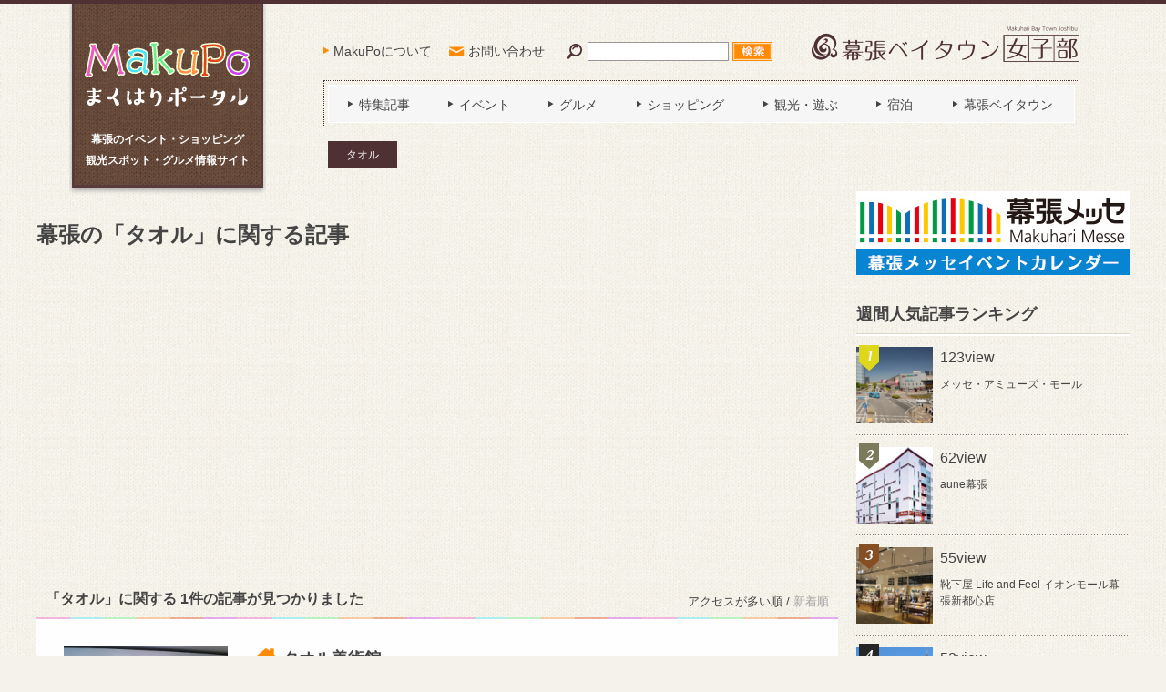

--- FILE ---
content_type: text/html; charset=UTF-8
request_url: https://makupo.chiba.jp/keyword/%E3%82%BF%E3%82%AA%E3%83%AB/
body_size: 12053
content:
<!DOCTYPE html>
<html xmlns:fb="http://ogp.me/ns/fb#">
<head>
	<!-- Google tag (gtag.js) -->
	<script async src="https://www.googletagmanager.com/gtag/js?id=G-RBKL9HFNKF"></script>
	<script>
	window.dataLayer = window.dataLayer || [];
	function gtag(){dataLayer.push(arguments);}
	gtag('js', new Date());

	gtag('config', 'G-RBKL9HFNKF');
	</script>
	<meta charset="UTF-8" />
	<meta name="viewport" content="width=device-width, initial-scale=1.0" />
	<meta name="format-detection" content="telephone=no" />
	<title>タオル｜キーワードで探す｜【MakuPo（マクポ）】</title>
	<meta name="description" content="" />
	<meta name="keywords" content="" />

	
	<link rel="canonical" href="https://makupo.chiba.jp/keyword/%E3%82%BF%E3%82%AA%E3%83%AB/">
	<link rel="stylesheet" href="https://makupo.chiba.jp/wp/wp-content/themes/makupo/style.css">

	<script src="https://makupo.chiba.jp/wp/wp-content/themes/makupo/js/jquery.js"></script>
	<script src="https://makupo.chiba.jp/wp/wp-content/themes/makupo/js/common.js"></script>

	
	<meta name='robots' content='max-image-preview:large' />
	<style>img:is([sizes="auto" i], [sizes^="auto," i]) { contain-intrinsic-size: 3000px 1500px }</style>
	<script type="text/javascript" id="wpp-js" src="https://makupo.chiba.jp/wp/wp-content/plugins/wordpress-popular-posts/assets/js/wpp.min.js?ver=7.3.1" data-sampling="0" data-sampling-rate="100" data-api-url="https://makupo.chiba.jp/wp-json/wordpress-popular-posts" data-post-id="0" data-token="186d5f67c9" data-lang="0" data-debug="0"></script>
<link rel="alternate" type="application/rss+xml" title="Makupo &raquo; タオル キーワード のフィード" href="https://makupo.chiba.jp/keyword/%e3%82%bf%e3%82%aa%e3%83%ab/feed/" />
<script type="text/javascript">
/* <![CDATA[ */
window._wpemojiSettings = {"baseUrl":"https:\/\/s.w.org\/images\/core\/emoji\/16.0.1\/72x72\/","ext":".png","svgUrl":"https:\/\/s.w.org\/images\/core\/emoji\/16.0.1\/svg\/","svgExt":".svg","source":{"concatemoji":"https:\/\/makupo.chiba.jp\/wp\/wp-includes\/js\/wp-emoji-release.min.js?ver=6.8.3"}};
/*! This file is auto-generated */
!function(s,n){var o,i,e;function c(e){try{var t={supportTests:e,timestamp:(new Date).valueOf()};sessionStorage.setItem(o,JSON.stringify(t))}catch(e){}}function p(e,t,n){e.clearRect(0,0,e.canvas.width,e.canvas.height),e.fillText(t,0,0);var t=new Uint32Array(e.getImageData(0,0,e.canvas.width,e.canvas.height).data),a=(e.clearRect(0,0,e.canvas.width,e.canvas.height),e.fillText(n,0,0),new Uint32Array(e.getImageData(0,0,e.canvas.width,e.canvas.height).data));return t.every(function(e,t){return e===a[t]})}function u(e,t){e.clearRect(0,0,e.canvas.width,e.canvas.height),e.fillText(t,0,0);for(var n=e.getImageData(16,16,1,1),a=0;a<n.data.length;a++)if(0!==n.data[a])return!1;return!0}function f(e,t,n,a){switch(t){case"flag":return n(e,"\ud83c\udff3\ufe0f\u200d\u26a7\ufe0f","\ud83c\udff3\ufe0f\u200b\u26a7\ufe0f")?!1:!n(e,"\ud83c\udde8\ud83c\uddf6","\ud83c\udde8\u200b\ud83c\uddf6")&&!n(e,"\ud83c\udff4\udb40\udc67\udb40\udc62\udb40\udc65\udb40\udc6e\udb40\udc67\udb40\udc7f","\ud83c\udff4\u200b\udb40\udc67\u200b\udb40\udc62\u200b\udb40\udc65\u200b\udb40\udc6e\u200b\udb40\udc67\u200b\udb40\udc7f");case"emoji":return!a(e,"\ud83e\udedf")}return!1}function g(e,t,n,a){var r="undefined"!=typeof WorkerGlobalScope&&self instanceof WorkerGlobalScope?new OffscreenCanvas(300,150):s.createElement("canvas"),o=r.getContext("2d",{willReadFrequently:!0}),i=(o.textBaseline="top",o.font="600 32px Arial",{});return e.forEach(function(e){i[e]=t(o,e,n,a)}),i}function t(e){var t=s.createElement("script");t.src=e,t.defer=!0,s.head.appendChild(t)}"undefined"!=typeof Promise&&(o="wpEmojiSettingsSupports",i=["flag","emoji"],n.supports={everything:!0,everythingExceptFlag:!0},e=new Promise(function(e){s.addEventListener("DOMContentLoaded",e,{once:!0})}),new Promise(function(t){var n=function(){try{var e=JSON.parse(sessionStorage.getItem(o));if("object"==typeof e&&"number"==typeof e.timestamp&&(new Date).valueOf()<e.timestamp+604800&&"object"==typeof e.supportTests)return e.supportTests}catch(e){}return null}();if(!n){if("undefined"!=typeof Worker&&"undefined"!=typeof OffscreenCanvas&&"undefined"!=typeof URL&&URL.createObjectURL&&"undefined"!=typeof Blob)try{var e="postMessage("+g.toString()+"("+[JSON.stringify(i),f.toString(),p.toString(),u.toString()].join(",")+"));",a=new Blob([e],{type:"text/javascript"}),r=new Worker(URL.createObjectURL(a),{name:"wpTestEmojiSupports"});return void(r.onmessage=function(e){c(n=e.data),r.terminate(),t(n)})}catch(e){}c(n=g(i,f,p,u))}t(n)}).then(function(e){for(var t in e)n.supports[t]=e[t],n.supports.everything=n.supports.everything&&n.supports[t],"flag"!==t&&(n.supports.everythingExceptFlag=n.supports.everythingExceptFlag&&n.supports[t]);n.supports.everythingExceptFlag=n.supports.everythingExceptFlag&&!n.supports.flag,n.DOMReady=!1,n.readyCallback=function(){n.DOMReady=!0}}).then(function(){return e}).then(function(){var e;n.supports.everything||(n.readyCallback(),(e=n.source||{}).concatemoji?t(e.concatemoji):e.wpemoji&&e.twemoji&&(t(e.twemoji),t(e.wpemoji)))}))}((window,document),window._wpemojiSettings);
/* ]]> */
</script>
<style id='wp-emoji-styles-inline-css' type='text/css'>

	img.wp-smiley, img.emoji {
		display: inline !important;
		border: none !important;
		box-shadow: none !important;
		height: 1em !important;
		width: 1em !important;
		margin: 0 0.07em !important;
		vertical-align: -0.1em !important;
		background: none !important;
		padding: 0 !important;
	}
</style>
<link rel='stylesheet' id='wp-block-library-css' href='https://makupo.chiba.jp/wp/wp-includes/css/dist/block-library/style.min.css?ver=6.8.3' type='text/css' media='all' />
<style id='classic-theme-styles-inline-css' type='text/css'>
/*! This file is auto-generated */
.wp-block-button__link{color:#fff;background-color:#32373c;border-radius:9999px;box-shadow:none;text-decoration:none;padding:calc(.667em + 2px) calc(1.333em + 2px);font-size:1.125em}.wp-block-file__button{background:#32373c;color:#fff;text-decoration:none}
</style>
<style id='global-styles-inline-css' type='text/css'>
:root{--wp--preset--aspect-ratio--square: 1;--wp--preset--aspect-ratio--4-3: 4/3;--wp--preset--aspect-ratio--3-4: 3/4;--wp--preset--aspect-ratio--3-2: 3/2;--wp--preset--aspect-ratio--2-3: 2/3;--wp--preset--aspect-ratio--16-9: 16/9;--wp--preset--aspect-ratio--9-16: 9/16;--wp--preset--color--black: #000000;--wp--preset--color--cyan-bluish-gray: #abb8c3;--wp--preset--color--white: #ffffff;--wp--preset--color--pale-pink: #f78da7;--wp--preset--color--vivid-red: #cf2e2e;--wp--preset--color--luminous-vivid-orange: #ff6900;--wp--preset--color--luminous-vivid-amber: #fcb900;--wp--preset--color--light-green-cyan: #7bdcb5;--wp--preset--color--vivid-green-cyan: #00d084;--wp--preset--color--pale-cyan-blue: #8ed1fc;--wp--preset--color--vivid-cyan-blue: #0693e3;--wp--preset--color--vivid-purple: #9b51e0;--wp--preset--gradient--vivid-cyan-blue-to-vivid-purple: linear-gradient(135deg,rgba(6,147,227,1) 0%,rgb(155,81,224) 100%);--wp--preset--gradient--light-green-cyan-to-vivid-green-cyan: linear-gradient(135deg,rgb(122,220,180) 0%,rgb(0,208,130) 100%);--wp--preset--gradient--luminous-vivid-amber-to-luminous-vivid-orange: linear-gradient(135deg,rgba(252,185,0,1) 0%,rgba(255,105,0,1) 100%);--wp--preset--gradient--luminous-vivid-orange-to-vivid-red: linear-gradient(135deg,rgba(255,105,0,1) 0%,rgb(207,46,46) 100%);--wp--preset--gradient--very-light-gray-to-cyan-bluish-gray: linear-gradient(135deg,rgb(238,238,238) 0%,rgb(169,184,195) 100%);--wp--preset--gradient--cool-to-warm-spectrum: linear-gradient(135deg,rgb(74,234,220) 0%,rgb(151,120,209) 20%,rgb(207,42,186) 40%,rgb(238,44,130) 60%,rgb(251,105,98) 80%,rgb(254,248,76) 100%);--wp--preset--gradient--blush-light-purple: linear-gradient(135deg,rgb(255,206,236) 0%,rgb(152,150,240) 100%);--wp--preset--gradient--blush-bordeaux: linear-gradient(135deg,rgb(254,205,165) 0%,rgb(254,45,45) 50%,rgb(107,0,62) 100%);--wp--preset--gradient--luminous-dusk: linear-gradient(135deg,rgb(255,203,112) 0%,rgb(199,81,192) 50%,rgb(65,88,208) 100%);--wp--preset--gradient--pale-ocean: linear-gradient(135deg,rgb(255,245,203) 0%,rgb(182,227,212) 50%,rgb(51,167,181) 100%);--wp--preset--gradient--electric-grass: linear-gradient(135deg,rgb(202,248,128) 0%,rgb(113,206,126) 100%);--wp--preset--gradient--midnight: linear-gradient(135deg,rgb(2,3,129) 0%,rgb(40,116,252) 100%);--wp--preset--font-size--small: 13px;--wp--preset--font-size--medium: 20px;--wp--preset--font-size--large: 36px;--wp--preset--font-size--x-large: 42px;--wp--preset--spacing--20: 0.44rem;--wp--preset--spacing--30: 0.67rem;--wp--preset--spacing--40: 1rem;--wp--preset--spacing--50: 1.5rem;--wp--preset--spacing--60: 2.25rem;--wp--preset--spacing--70: 3.38rem;--wp--preset--spacing--80: 5.06rem;--wp--preset--shadow--natural: 6px 6px 9px rgba(0, 0, 0, 0.2);--wp--preset--shadow--deep: 12px 12px 50px rgba(0, 0, 0, 0.4);--wp--preset--shadow--sharp: 6px 6px 0px rgba(0, 0, 0, 0.2);--wp--preset--shadow--outlined: 6px 6px 0px -3px rgba(255, 255, 255, 1), 6px 6px rgba(0, 0, 0, 1);--wp--preset--shadow--crisp: 6px 6px 0px rgba(0, 0, 0, 1);}:where(.is-layout-flex){gap: 0.5em;}:where(.is-layout-grid){gap: 0.5em;}body .is-layout-flex{display: flex;}.is-layout-flex{flex-wrap: wrap;align-items: center;}.is-layout-flex > :is(*, div){margin: 0;}body .is-layout-grid{display: grid;}.is-layout-grid > :is(*, div){margin: 0;}:where(.wp-block-columns.is-layout-flex){gap: 2em;}:where(.wp-block-columns.is-layout-grid){gap: 2em;}:where(.wp-block-post-template.is-layout-flex){gap: 1.25em;}:where(.wp-block-post-template.is-layout-grid){gap: 1.25em;}.has-black-color{color: var(--wp--preset--color--black) !important;}.has-cyan-bluish-gray-color{color: var(--wp--preset--color--cyan-bluish-gray) !important;}.has-white-color{color: var(--wp--preset--color--white) !important;}.has-pale-pink-color{color: var(--wp--preset--color--pale-pink) !important;}.has-vivid-red-color{color: var(--wp--preset--color--vivid-red) !important;}.has-luminous-vivid-orange-color{color: var(--wp--preset--color--luminous-vivid-orange) !important;}.has-luminous-vivid-amber-color{color: var(--wp--preset--color--luminous-vivid-amber) !important;}.has-light-green-cyan-color{color: var(--wp--preset--color--light-green-cyan) !important;}.has-vivid-green-cyan-color{color: var(--wp--preset--color--vivid-green-cyan) !important;}.has-pale-cyan-blue-color{color: var(--wp--preset--color--pale-cyan-blue) !important;}.has-vivid-cyan-blue-color{color: var(--wp--preset--color--vivid-cyan-blue) !important;}.has-vivid-purple-color{color: var(--wp--preset--color--vivid-purple) !important;}.has-black-background-color{background-color: var(--wp--preset--color--black) !important;}.has-cyan-bluish-gray-background-color{background-color: var(--wp--preset--color--cyan-bluish-gray) !important;}.has-white-background-color{background-color: var(--wp--preset--color--white) !important;}.has-pale-pink-background-color{background-color: var(--wp--preset--color--pale-pink) !important;}.has-vivid-red-background-color{background-color: var(--wp--preset--color--vivid-red) !important;}.has-luminous-vivid-orange-background-color{background-color: var(--wp--preset--color--luminous-vivid-orange) !important;}.has-luminous-vivid-amber-background-color{background-color: var(--wp--preset--color--luminous-vivid-amber) !important;}.has-light-green-cyan-background-color{background-color: var(--wp--preset--color--light-green-cyan) !important;}.has-vivid-green-cyan-background-color{background-color: var(--wp--preset--color--vivid-green-cyan) !important;}.has-pale-cyan-blue-background-color{background-color: var(--wp--preset--color--pale-cyan-blue) !important;}.has-vivid-cyan-blue-background-color{background-color: var(--wp--preset--color--vivid-cyan-blue) !important;}.has-vivid-purple-background-color{background-color: var(--wp--preset--color--vivid-purple) !important;}.has-black-border-color{border-color: var(--wp--preset--color--black) !important;}.has-cyan-bluish-gray-border-color{border-color: var(--wp--preset--color--cyan-bluish-gray) !important;}.has-white-border-color{border-color: var(--wp--preset--color--white) !important;}.has-pale-pink-border-color{border-color: var(--wp--preset--color--pale-pink) !important;}.has-vivid-red-border-color{border-color: var(--wp--preset--color--vivid-red) !important;}.has-luminous-vivid-orange-border-color{border-color: var(--wp--preset--color--luminous-vivid-orange) !important;}.has-luminous-vivid-amber-border-color{border-color: var(--wp--preset--color--luminous-vivid-amber) !important;}.has-light-green-cyan-border-color{border-color: var(--wp--preset--color--light-green-cyan) !important;}.has-vivid-green-cyan-border-color{border-color: var(--wp--preset--color--vivid-green-cyan) !important;}.has-pale-cyan-blue-border-color{border-color: var(--wp--preset--color--pale-cyan-blue) !important;}.has-vivid-cyan-blue-border-color{border-color: var(--wp--preset--color--vivid-cyan-blue) !important;}.has-vivid-purple-border-color{border-color: var(--wp--preset--color--vivid-purple) !important;}.has-vivid-cyan-blue-to-vivid-purple-gradient-background{background: var(--wp--preset--gradient--vivid-cyan-blue-to-vivid-purple) !important;}.has-light-green-cyan-to-vivid-green-cyan-gradient-background{background: var(--wp--preset--gradient--light-green-cyan-to-vivid-green-cyan) !important;}.has-luminous-vivid-amber-to-luminous-vivid-orange-gradient-background{background: var(--wp--preset--gradient--luminous-vivid-amber-to-luminous-vivid-orange) !important;}.has-luminous-vivid-orange-to-vivid-red-gradient-background{background: var(--wp--preset--gradient--luminous-vivid-orange-to-vivid-red) !important;}.has-very-light-gray-to-cyan-bluish-gray-gradient-background{background: var(--wp--preset--gradient--very-light-gray-to-cyan-bluish-gray) !important;}.has-cool-to-warm-spectrum-gradient-background{background: var(--wp--preset--gradient--cool-to-warm-spectrum) !important;}.has-blush-light-purple-gradient-background{background: var(--wp--preset--gradient--blush-light-purple) !important;}.has-blush-bordeaux-gradient-background{background: var(--wp--preset--gradient--blush-bordeaux) !important;}.has-luminous-dusk-gradient-background{background: var(--wp--preset--gradient--luminous-dusk) !important;}.has-pale-ocean-gradient-background{background: var(--wp--preset--gradient--pale-ocean) !important;}.has-electric-grass-gradient-background{background: var(--wp--preset--gradient--electric-grass) !important;}.has-midnight-gradient-background{background: var(--wp--preset--gradient--midnight) !important;}.has-small-font-size{font-size: var(--wp--preset--font-size--small) !important;}.has-medium-font-size{font-size: var(--wp--preset--font-size--medium) !important;}.has-large-font-size{font-size: var(--wp--preset--font-size--large) !important;}.has-x-large-font-size{font-size: var(--wp--preset--font-size--x-large) !important;}
:where(.wp-block-post-template.is-layout-flex){gap: 1.25em;}:where(.wp-block-post-template.is-layout-grid){gap: 1.25em;}
:where(.wp-block-columns.is-layout-flex){gap: 2em;}:where(.wp-block-columns.is-layout-grid){gap: 2em;}
:root :where(.wp-block-pullquote){font-size: 1.5em;line-height: 1.6;}
</style>
<link rel='stylesheet' id='contact-form-7-css' href='https://makupo.chiba.jp/wp/wp-content/plugins/contact-form-7/includes/css/styles.css?ver=6.0.6' type='text/css' media='all' />
<link rel='stylesheet' id='wordpress-popular-posts-css-css' href='https://makupo.chiba.jp/wp/wp-content/plugins/wordpress-popular-posts/assets/css/wpp.css?ver=7.3.1' type='text/css' media='all' />
<link rel="https://api.w.org/" href="https://makupo.chiba.jp/wp-json/" /><link rel="alternate" title="JSON" type="application/json" href="https://makupo.chiba.jp/wp-json/wp/v2/keyword/493" />            <style id="wpp-loading-animation-styles">@-webkit-keyframes bgslide{from{background-position-x:0}to{background-position-x:-200%}}@keyframes bgslide{from{background-position-x:0}to{background-position-x:-200%}}.wpp-widget-block-placeholder,.wpp-shortcode-placeholder{margin:0 auto;width:60px;height:3px;background:#dd3737;background:linear-gradient(90deg,#dd3737 0%,#571313 10%,#dd3737 100%);background-size:200% auto;border-radius:3px;-webkit-animation:bgslide 1s infinite linear;animation:bgslide 1s infinite linear}</style>
            </head>
<body>
<div id="fb-root"></div>
<script>(function(d, s, id) {
var js, fjs = d.getElementsByTagName(s)[0];
if (d.getElementById(id)) return;
js = d.createElement(s); js.id = id;
js.src = "//connect.facebook.net/ja_JP/sdk.js#xfbml=1&version=v2.4";
fjs.parentNode.insertBefore(js, fjs);
}(document, 'script', 'facebook-jssdk'));</script>

	<header id="global-header">
		<div class="contents-inner">
			<div id="logo">
				<h1>
					<a href="https://makupo.chiba.jp"><img src="https://makupo.chiba.jp/wp/wp-content/themes/makupo/images/common/logo_makupo.png" alt="MakuPo（マクポ）まくはりポータル" /></a>
					<span>幕張のイベント・ショッピング<span>観光スポット・グルメ情報サイト</span></span>
				</h1>
			</div>
			<nav id="subnav">
				<ul>
					<li class="subnav-about"><a href="https://makupo.chiba.jp/about/">MakuPoについて</a></li>
					<li class="subnav-contact"><a href="https://makupo.chiba.jp/contact/">お問い合わせ</a></li>
				</ul>
			</nav>
			<a id="search-trigger" href="#"><img src="https://makupo.chiba.jp/wp/wp-content/themes/makupo/images/common/icn_search_02.png" alt="検索" /></a>
			<form id="header-search" method="get" action="https://makupo.chiba.jp">
				<input class="search-text" type="text" name="s" />
				<input class="search-btn" type="submit" value="検索" />
			</form>
			<div id="logo-mbtj"><img src="https://makupo.chiba.jp/wp/wp-content/themes/makupo/images/common/logo_mbtj.png" alt="幕張ベイタウン女子部" /></div>
			<a id="gnav-trigger" href="#"><span></span><span></span><span></span><span>Menu</span></a>
			<nav id="gnav">
				<ul>
					<li><a href="https://makupo.chiba.jp/genre/feature/"><span>特集記事</span></a></li>
					<li><a href="https://makupo.chiba.jp/genre/event/"><span>イベント</span></a></li>
					<li><a href="https://makupo.chiba.jp/genre/gourmet/"><span>グルメ</span></a></li>
					<li><a href="https://makupo.chiba.jp/genre/shopping/"><span>ショッピング</span></a></li>
					<li><a href="https://makupo.chiba.jp/genre/sightseeing/"><span>観光・遊ぶ</span></a></li>
					<li><a href="https://makupo.chiba.jp/genre/stay/"><span>宿泊</span></a></li>
					<li><a href="https://makupo.chiba.jp/area/baytown/"><span>幕張ベイタウン</span></a></li>
					<li class="subnav"><a href="https://makupo.chiba.jp/about/"><span>MakuPoについて</span></a></li>
					<li class="subnav"><a href="https://makupo.chiba.jp/contact/"><span>お問い合わせ</span></a></li>
				</ul>
			</nav>
							<div class="select-category">
											<ul><li>タオル</li></ul>
									</div>
					</div>
	</header>

	
	<div id="contents" class="contents-inner">
		<main id="main">


<h1 class="tag-title">幕張の「タオル」に関する記事</h1>

<div class="main-ad main-ad02">
<script async src="//pagead2.googlesyndication.com/pagead/js/adsbygoogle.js"></script>
<!-- keyword_01 -->
<ins class="adsbygoogle"
     style="display:block"
     data-ad-client="ca-pub-4762421713387570"
     data-ad-slot="7336347241"
     data-ad-format="auto"></ins>
<script>
(adsbygoogle = window.adsbygoogle || []).push({});
</script>
</div>

<section class="article-list">
	<header class="article-list-header">
		<p class="article-list-title">「タオル」に関する 1件の記事が見つかりました</p>
		<p class="article-list-switch">アクセスが多い順 / <a href="/keyword/%E3%82%BF%E3%82%AA%E3%83%AB/?orderby=date">新着順</a></p>
	</header>
			<div class="article-list-contents">
							<article class="spot"><a href="https://makupo.chiba.jp/spot/spot-2784/">
					<figure><img src="https://makupo.chiba.jp/wp/wp-content/uploads/2017/07/a78685aae236d9620545173ef1a67a0c.png" class="attachment-2784 size-2784 wp-post-image" alt="" thumbnail="" decoding="async" fetchpriority="high" /></figure>
					<div class="post-data">
						<h3>タオル美術館</h3>
						<div class="excerpt"><p>愛媛県今治市で誕生したタオル専門店。 「タオルから始まる素敵な毎日」をコンセプトに、素材・織り・デザインにこだわった贅沢なタオルを豊富に取り揃えております。 タオルご購入の際は、名入れ刺繍のサービス(特価品除外)も行って&#8230;</p>
</div>
						<div class="meta">
							<p class="article-view"><span>3,462</span>view</p>
													</div>
					</div>
				</a></article>
			<div class='wp-pagenavi' role='navigation'>
<span aria-current='page' class='current'>1</span>
</div>		</div>
	</section>

<div class="main-ad main-ad03">
<script async src="//pagead2.googlesyndication.com/pagead/js/adsbygoogle.js"></script>
<!-- keyword_02 -->
<ins class="adsbygoogle"
     style="display:block"
     data-ad-client="ca-pub-4762421713387570"
     data-ad-slot="8813080446"
     data-ad-format="auto"></ins>
<script>
(adsbygoogle = window.adsbygoogle || []).push({});
</script>
</div>

		</main>

		<aside id="side"><div class="side-ad side-ad01">
	<ul>
		<li><a href="https://www.m-messe.co.jp/event/" target="_blank"><img src="https://makupo.chiba.jp/wp/wp-content/themes/makupo/images/ad/m-messe_event.jpg" alt="幕張メッセのイベント情報" /></a></li>
	</ul>
</div>

<section class="side-post side-ranking">
	<h3>週間人気記事ランキング</h3>
	<ol><li><a href="//makupo.chiba.jp/spot/spot-449/'"><figure><img src="https://makupo.chiba.jp/wp/wp-content/uploads/wordpress-popular-posts/449-featured-84x84.jpg" srcset="https://makupo.chiba.jp/wp/wp-content/uploads/wordpress-popular-posts/449-featured-84x84.jpg, https://makupo.chiba.jp/wp/wp-content/uploads/wordpress-popular-posts/449-featured-84x84@1.5x.jpg 1.5x, https://makupo.chiba.jp/wp/wp-content/uploads/wordpress-popular-posts/449-featured-84x84@2x.jpg 2x" width="84" height="84" alt="" class="wpp-thumbnail wpp_featured wpp_cached_thumb" decoding="async" loading="lazy"></figure><div class="'post-data'"><span class="'view'">123view</span><p>メッセ・アミューズ・モール</p></div></a></li>
<li><a href="//makupo.chiba.jp/spot/spot-455/'"><figure><img src="https://makupo.chiba.jp/wp/wp-content/uploads/wordpress-popular-posts/455-featured-84x84.png" srcset="https://makupo.chiba.jp/wp/wp-content/uploads/wordpress-popular-posts/455-featured-84x84.png, https://makupo.chiba.jp/wp/wp-content/uploads/wordpress-popular-posts/455-featured-84x84@1.5x.png 1.5x, https://makupo.chiba.jp/wp/wp-content/uploads/wordpress-popular-posts/455-featured-84x84@2x.png 2x" width="84" height="84" alt="" class="wpp-thumbnail wpp_featured wpp_cached_thumb" decoding="async" loading="lazy"></figure><div class="'post-data'"><span class="'view'">62view</span><p>aune幕張</p></div></a></li>
<li><a href="//makupo.chiba.jp/spot/spot-1117/'"><figure><img src="https://makupo.chiba.jp/wp/wp-content/uploads/wordpress-popular-posts/1117-featured-84x84.png" srcset="https://makupo.chiba.jp/wp/wp-content/uploads/wordpress-popular-posts/1117-featured-84x84.png, https://makupo.chiba.jp/wp/wp-content/uploads/wordpress-popular-posts/1117-featured-84x84@1.5x.png 1.5x, https://makupo.chiba.jp/wp/wp-content/uploads/wordpress-popular-posts/1117-featured-84x84@2x.png 2x, https://makupo.chiba.jp/wp/wp-content/uploads/wordpress-popular-posts/1117-featured-84x84@2.5x.png 2.5x" width="84" height="84" alt="" class="wpp-thumbnail wpp_featured wpp_cached_thumb" decoding="async" loading="lazy"></figure><div class="'post-data'"><span class="'view'">55view</span><p>靴下屋 Life and Feel イオンモール幕張新都心店</p></div></a></li>
<li><a href="//makupo.chiba.jp/article/article-760/'"><figure><img src="https://makupo.chiba.jp/wp/wp-content/uploads/wordpress-popular-posts/760-featured-84x84.jpg" srcset="https://makupo.chiba.jp/wp/wp-content/uploads/wordpress-popular-posts/760-featured-84x84.jpg, https://makupo.chiba.jp/wp/wp-content/uploads/wordpress-popular-posts/760-featured-84x84@1.5x.jpg 1.5x, https://makupo.chiba.jp/wp/wp-content/uploads/wordpress-popular-posts/760-featured-84x84@2x.jpg 2x, https://makupo.chiba.jp/wp/wp-content/uploads/wordpress-popular-posts/760-featured-84x84@2.5x.jpg 2.5x, https://makupo.chiba.jp/wp/wp-content/uploads/wordpress-popular-posts/760-featured-84x84@3x.jpg 3x" width="84" height="84" alt="" class="wpp-thumbnail wpp_featured wpp_cached_thumb" decoding="async" loading="lazy"></figure><div class="'post-data'"><span class="'view'">52view</span><p>海浜幕張⇔東京ディズニーリゾートの交通アクセス</p></div></a></li>
<li><a href="//makupo.chiba.jp/spot/spot-420/'"><figure><img src="https://makupo.chiba.jp/wp/wp-content/uploads/wordpress-popular-posts/420-featured-84x84.png" srcset="https://makupo.chiba.jp/wp/wp-content/uploads/wordpress-popular-posts/420-featured-84x84.png, https://makupo.chiba.jp/wp/wp-content/uploads/wordpress-popular-posts/420-featured-84x84@1.5x.png 1.5x, https://makupo.chiba.jp/wp/wp-content/uploads/wordpress-popular-posts/420-featured-84x84@2x.png 2x, https://makupo.chiba.jp/wp/wp-content/uploads/wordpress-popular-posts/420-featured-84x84@2.5x.png 2.5x" width="84" height="84" alt="" class="wpp-thumbnail wpp_featured wpp_cached_thumb" decoding="async" loading="lazy"></figure><div class="'post-data'"><span class="'view'">39view</span><p>アディダスオリジナルスショップ</p></div></a></li></ol>
</section>


<div class="side-ad side-ad02 gad">
	<ul>
		<li>
<script async src="//pagead2.googlesyndication.com/pagead/js/adsbygoogle.js"></script>
<!-- side_01 -->
<ins class="adsbygoogle"
	style="display:inline-block;width:300px;height:250px"
	data-ad-client="ca-pub-4762421713387570"
	data-ad-slot="1289813640"></ins>
<script>
(adsbygoogle = window.adsbygoogle || []).push({});
</script>
		</li>
	</ul>
</div>

<section class="side-hot-keywords">
	<h3>いま注目のキーワード</h3>
	<ul>
		<li><a href="https://makupo.chiba.jp/keyword/atm/">ATM</a></li>
		<li><a href="https://makupo.chiba.jp/keyword/lunch/">ランチ</a></li>
		<li><a href="https://makupo.chiba.jp/keyword/clinic/">クリニック</a></li>
		<li><a href="https://makupo.chiba.jp/keyword/ladiesfashion/">レディースファッション</a></li>
		<li><a href="https://makupo.chiba.jp/keyword/dentistry/">歯科</a></li>
		<li><a href="https://makupo.chiba.jp/keyword/aeonmall/">イオンモール幕張新都心</a></li>
		<li><a href="https://makupo.chiba.jp/keyword/lesson/">習い事</a></li>
		<li><a href="https://makupo.chiba.jp/keyword/beautysalon/">美容院</a></li>
	</ul>
</section>

<div id="side-fixed">
<div class="side-sns">
	<div class="fb-like-wrap">
		<div class="fb-page" data-href="https://www.facebook.com/pages/%E5%B9%95%E5%BC%B5%E3%83%99%E3%82%A4%E3%82%BF%E3%82%A6%E3%83%B3-%E5%A5%B3%E5%AD%90%E9%83%A8/719858564693893" data-width="500" data-small-header="false" data-adapt-container-width="true" data-hide-cover="false" data-show-facepile="true" data-show-posts="false"><div class="fb-xfbml-parse-ignore"><blockquote cite="https://www.facebook.com/facebook"><a href="https://www.facebook.com/facebook">Facebook</a></blockquote></div></div>
	</div>
	<ul class="social-links">
		<li class="facebook"><a href="https://www.facebook.com/pages/%E5%B9%95%E5%BC%B5%E3%83%99%E3%82%A4%E3%82%BF%E3%82%A6%E3%83%B3-%E5%A5%B3%E5%AD%90%E9%83%A8/719858564693893" target="_blank">Facebook</a></li>
		<li class="rss"><a href="https://makupo.chiba.jp/feed/" target="_blank">RSS</a></li>
		<li class="feedly"><a href="http://cloud.feedly.com/#subscription%2Ffeed%2Fhttps%3A%2F%2Fmakupo.chiba.jp%2Ffeed%2F" target="_blank">Feedly</a></li>
	</ul>
</div>
</div>
</aside>
	</div>

	<div class="sponsor">
		<h3><span>私たちは「MakuPo」を<br />応援しています</span></h3>
		<div class="sponsor-bnr">
			<ul>
				<li><a href="https://makupo.chiba.jp/spot/spot-1396/"><img src="https://makupo.chiba.jp/wp/wp-content/themes/makupo/images/common/img_sponsor_ur.png" alt="UR都市機構"></a></li>
				<li><a href="https://makupo.chiba.jp/spot/spot-717/"><img src="https://makupo.chiba.jp/wp/wp-content/themes/makupo/images/common/img_sponsor_makuhari-messe.png" alt="幕張メッセ"></a></li>
				<li><a href="https://makupo.chiba.jp/spot/spot-457/"><img src="https://makupo.chiba.jp/wp/wp-content/themes/makupo/images/common/img_sponsor_outletpark-makuhari.png" alt="三井アウトレットパーク 幕張"></a></li>
				<li><a href="https://makupo.chiba.jp/spot/spot-1579/"><img src="https://makupo.chiba.jp/wp/wp-content/themes/makupo/images/common/img_sponsor_sports-authority.png" alt="SPORTS AUTHORITY"></a></li>
				<li><img src="https://makupo.chiba.jp/wp/wp-content/themes/makupo/images/common/img_sponsor_mfr.png" alt="三井不動産レジデンシャル"></li>
				<li><a href="https://makupo.chiba.jp/spot/spot-402/"><img src="https://makupo.chiba.jp/wp/wp-content/themes/makupo/images/common/img_sponsor_aeonmall-makuharishintoshin.png" alt="イオンモール幕張新都心"></a></li>
				<li><a href="https://makupo.chiba.jp/spot/spot-1737/"><img src="https://makupo.chiba.jp/wp/wp-content/themes/makupo/images/common/img_sponsor_makusta.png" alt="マクスタ"></a></li>
				<li><a href="https://makupo.chiba.jp/spot/spot-1068/"><img src="https://makupo.chiba.jp/wp/wp-content/themes/makupo/images/common/img_sponsor_kandagaigo.png" alt="神田外語大学"></a></li>
				<li><a href="https://www.ntt-east.co.jp/" target="_blank"><img src="https://makupo.chiba.jp/wp/wp-content/themes/makupo/images/common/img_sponsor_ntteast.png" alt="NTT東日本"></a></li>
				<li><a href="http://makuhari-neighborhood.jp/" target="_blank"><img src="https://makupo.chiba.jp/wp/wp-content/themes/makupo/images/common/img_sponsor_mn.png" alt="幕張ネイバーフッド"></a></li>
			</ul>
		</div>
	</div>

	<footer id="global-footer">
		<div class="contents-inner">
			<div class="flogo"><img src="https://makupo.chiba.jp/wp/wp-content/themes/makupo/images/common/logo_makupo-mbtj.png" alt="MakuPo まくはりポータル × 幕張ベイタウン女子部" /></div>
			<nav>
				<ul>
					<li><a href="https://makupo.chiba.jp/about/">MakuPo（まくはりポータル）について</a></li>
					<li><a href="https://makupo.chiba.jp/contact/">お問い合わせ</a></li>
					<li><a href="https://makupo.chiba.jp/privacy/">プライバシーポリシー</a></li>
				</ul>
			</nav>
			<small>Copyright &copy; MakuPo All rights reserved.</small>
		</div>
	</footer>

	
	<script type="speculationrules">
{"prefetch":[{"source":"document","where":{"and":[{"href_matches":"\/*"},{"not":{"href_matches":["\/wp\/wp-*.php","\/wp\/wp-admin\/*","\/wp\/wp-content\/uploads\/*","\/wp\/wp-content\/*","\/wp\/wp-content\/plugins\/*","\/wp\/wp-content\/themes\/makupo\/*","\/*\\?(.+)"]}},{"not":{"selector_matches":"a[rel~=\"nofollow\"]"}},{"not":{"selector_matches":".no-prefetch, .no-prefetch a"}}]},"eagerness":"conservative"}]}
</script>
<script type="text/javascript" src="https://makupo.chiba.jp/wp/wp-includes/js/dist/hooks.min.js?ver=4d63a3d491d11ffd8ac6" id="wp-hooks-js"></script>
<script type="text/javascript" src="https://makupo.chiba.jp/wp/wp-includes/js/dist/i18n.min.js?ver=5e580eb46a90c2b997e6" id="wp-i18n-js"></script>
<script type="text/javascript" id="wp-i18n-js-after">
/* <![CDATA[ */
wp.i18n.setLocaleData( { 'text direction\u0004ltr': [ 'ltr' ] } );
/* ]]> */
</script>
<script type="text/javascript" src="https://makupo.chiba.jp/wp/wp-content/plugins/contact-form-7/includes/swv/js/index.js?ver=6.0.6" id="swv-js"></script>
<script type="text/javascript" id="contact-form-7-js-translations">
/* <![CDATA[ */
( function( domain, translations ) {
	var localeData = translations.locale_data[ domain ] || translations.locale_data.messages;
	localeData[""].domain = domain;
	wp.i18n.setLocaleData( localeData, domain );
} )( "contact-form-7", {"translation-revision-date":"2025-04-11 06:42:50+0000","generator":"GlotPress\/4.0.1","domain":"messages","locale_data":{"messages":{"":{"domain":"messages","plural-forms":"nplurals=1; plural=0;","lang":"ja_JP"},"This contact form is placed in the wrong place.":["\u3053\u306e\u30b3\u30f3\u30bf\u30af\u30c8\u30d5\u30a9\u30fc\u30e0\u306f\u9593\u9055\u3063\u305f\u4f4d\u7f6e\u306b\u7f6e\u304b\u308c\u3066\u3044\u307e\u3059\u3002"],"Error:":["\u30a8\u30e9\u30fc:"]}},"comment":{"reference":"includes\/js\/index.js"}} );
/* ]]> */
</script>
<script type="text/javascript" id="contact-form-7-js-before">
/* <![CDATA[ */
var wpcf7 = {
    "api": {
        "root": "https:\/\/makupo.chiba.jp\/wp-json\/",
        "namespace": "contact-form-7\/v1"
    }
};
/* ]]> */
</script>
<script type="text/javascript" src="https://makupo.chiba.jp/wp/wp-content/plugins/contact-form-7/includes/js/index.js?ver=6.0.6" id="contact-form-7-js"></script>
</body>
</html>

--- FILE ---
content_type: text/html; charset=utf-8
request_url: https://www.google.com/recaptcha/api2/aframe
body_size: 266
content:
<!DOCTYPE HTML><html><head><meta http-equiv="content-type" content="text/html; charset=UTF-8"></head><body><script nonce="B82BmBbUTA1qcMXnu6t8Og">/** Anti-fraud and anti-abuse applications only. See google.com/recaptcha */ try{var clients={'sodar':'https://pagead2.googlesyndication.com/pagead/sodar?'};window.addEventListener("message",function(a){try{if(a.source===window.parent){var b=JSON.parse(a.data);var c=clients[b['id']];if(c){var d=document.createElement('img');d.src=c+b['params']+'&rc='+(localStorage.getItem("rc::a")?sessionStorage.getItem("rc::b"):"");window.document.body.appendChild(d);sessionStorage.setItem("rc::e",parseInt(sessionStorage.getItem("rc::e")||0)+1);localStorage.setItem("rc::h",'1769782868790');}}}catch(b){}});window.parent.postMessage("_grecaptcha_ready", "*");}catch(b){}</script></body></html>

--- FILE ---
content_type: text/css
request_url: https://makupo.chiba.jp/wp/wp-content/themes/makupo/style.css
body_size: 11805
content:
@charset "UTF-8";
/*!
Theme Name: Makupo
Theme URI:
Author: iJack
Author URI: http://www.ijack.co.jp
Description:
Version: 1.0
License: GNU General Public License
License URI: license.txt
Text Domain: mkp
*/
html, body, div, span, object, iframe, h1, h2, h3, h4, h5, h6, p, blockquote, pre, abbr, address, cite, code, del, dfn, em, img, ins, kbd, q, samp, small, strong, sub, sup, var, b, i, dl, dt, dd, ol, ul, li, fieldset, form, label, legend, table, caption, tbody, tfoot, thead, tr, th, td, article, aside, canvas, details, figcaption, figure, footer, header, main, menu, nav, section, summary, time, mark, audio, video {
  margin: 0;
  padding: 0;
  border: 0;
  outline: 0;
  font-size: 100%;
  vertical-align: baseline;
  box-sizing: border-box;
}

body {
  line-height: 1;
}

article,
aside,
details,
figcaption,
figure,
footer,
header,
main,
menu,
nav,
section {
  display: block;
}

ul, ol {
  list-style: none;
}

img {
  vertical-align: bottom;
}

blockquote,
q {
  quotes: none;
}
blockquote:before, blockquote:after,
q:before,
q:after {
  content: "";
  content: none;
}

a {
  margin: 0;
  padding: 0;
  font-size: 100%;
  vertical-align: baseline;
  background: transparent;
  outline: none;
}

ins {
  background-color: #ff9;
  color: #000;
  text-decoration: none;
}

mark {
  background-color: #ff9;
  color: #000;
  font-style: italic;
  font-weight: bold;
}

del {
  text-decoration: line-through;
}

abbr[title],
dfn[title] {
  border-bottom: 1px dotted;
  cursor: help;
}

table {
  border-collapse: collapse;
  border-spacing: 0;
}

hr {
  display: block;
  height: 1px;
  border: 0;
  border-top: 1px solid #ddd;
  margin: 1em 0;
  padding: 0;
}

input,
select {
  vertical-align: middle;
}

ins {
  background: transparent;
}

html {
  overflow-y: scroll;
}
@media only screen and (min-width: 901px) {
  html {
    width: auto;
  }
}
@media only screen and (max-width: 900px) {
  html {
    width: auto;
  }
}
@media only screen and (max-width: 767px) {
  html {
    width: auto;
  }
}
@media only screen and (min-width: 601px) {
  html {
    width: auto;
  }
}
@media only screen and (max-width: 600px) {
  html {
    width: auto;
  }
}
@media only screen and (max-width: 480px) {
  html {
    width: auto;
  }
}
@media only screen and (max-width: 320px) {
  html {
    width: auto;
  }
}

body {
  overflow-x: hidden;
  background: #f5f2eb url(./images/common/bg.gif);
  border-top: 4px solid #4f3134;
  border-bottom: 4px solid #4f3134;
  color: #444;
  font-family: Meiryo, メイリオ, "ヒラギノ角ゴ Pro W3", "Hiragino Kaku Gothic Pro", "MS PGothic", "ＭＳ Ｐゴシック", Helvetica, Arial, sans-serif;
  font-size: 16px;
  line-height: 1.5;
  -webkit-font-smoothing: antialiased;
  font-smoothing: antialiased;
  -webkit-text-size-adjust: 100%;
  -ms-text-size-adjust: 100%;
}

a {
  color: #444;
  text-decoration: none;
  transition: all 0.3s;
  -webkit-tap-highlight-color: rgba(0, 0, 0, 0.25);
}
a:hover {
  color: #ff8b04;
}

input[type=text],
input[type=email],
input[type=button],
input[type=submit],
input[type=reset],
textarea {
  border-radius: 0;
  outline: none;
  font-family: inherit;
  -webkit-appearance: none;
  -moz-appearance: none;
  appearance: none;
  box-sizing: border-box;
}

@font-face {
  font-family: "icons";
  src: url("./images/common/icons.eot");
  src: url("./images/common/icons.eot#iefix") format("embedded-opentype"), url("./images/common/icons.woff") format("woff"), url("./images/common/icons.ttf") format("truetype"), url("./images/common/icons.svg#icons") format("svg");
  font-weight: normal;
  font-style: normal;
}
.left-block {
  float: left;
}

.right-block {
  float: right;
}

.contents-inner:after,
.column-block:after,
.clearfix:after {
  display: block;
  clear: both;
  content: "";
}

#logo h1 a img,
#header-search .search-btn,
.select-category ul li a,
#side .side-post li figure img,
.recommend-post-list ul li figure img,
.top-staff-pickup article figure img,
.transition {
  transition: all 0.3s;
}

.article-list article figure img,
.top-pickup article figure img {
  transition: all 0.9s;
}

#logo h1 a:hover img,
#header-search .search-btn:hover,
.select-category ul li a:hover,
#side .side-post li a:hover figure img,
.recommend-post-list ul li a:hover figure img,
.top-staff-pickup article figure a:hover img,
.article-share li a:hover,
.opacity:hover {
  filter: alpha(opacity=60);
  opacity: 0.6;
}

.no-opcity:hover {
  filter: alpha(opacity=100);
  opacity: 1;
}

.ie .article-list article a:hover figure img,
.ie .top-pickup article a:hover figure img,
.ie .opacity {
  filter: alpha(opacity=60);
  opacity: 0.6;
}

#contents {
  display: grid;
  grid-template-columns: 880px 300px;
  gap: 0 20px;
}
@media only screen and (max-width: 900px) {
  #contents {
    grid-template-columns: 100%;
    gap: 80px 0;
  }
}

.contents-inner {
  position: relative;
  width: 1200px;
  margin: 0 auto;
}
@media only screen and (max-width: 900px) {
  .contents-inner {
    width: auto;
    margin: 0 20px;
  }
}

#global-header {
  padding-bottom: 25px;
}
@media only screen and (max-width: 900px) {
  #global-header {
    min-height: 150px;
    padding-bottom: 15px;
  }
}
@media only screen and (max-width: 480px) {
  #global-header {
    min-height: 130px;
    padding-bottom: 20px;
  }
}

#logo a {
  position: absolute;
  top: 0;
  left: 36px;
  z-index: 100;
  display: block;
  width: 216px;
  height: 211px;
  padding-top: 42px;
  background: url(./images/common/bg_logo_01.png) no-repeat left top;
  text-align: center;
  box-sizing: border-box;
}
@media only screen and (max-width: 900px) {
  #logo a {
    top: 0;
    left: -3px;
    z-index: 100;
    display: block;
    width: 180px;
    height: 130px;
    padding-top: 35px;
    background: url(./images/common/bg_logo_02.png) no-repeat left top;
    background-size: 180px 130px;
  }
}
@media only screen and (max-width: 480px) {
  #logo a {
    width: 120px;
    height: 117px;
    padding-top: 35px;
    background: url(./images/common/bg_logo_01.png) no-repeat left top;
    background-size: 120px 117px;
  }
}
@media only screen and (max-width: 900px) {
  #logo img {
    width: 140px;
  }
}
@media only screen and (max-width: 480px) {
  #logo img {
    width: 100px;
    pointer-events: none;
  }
}
#logo span {
  position: absolute;
  top: 140px;
  left: 36px;
  z-index: 100;
  display: block;
  width: 216px;
  color: #fff;
  font-size: 12px;
  text-align: center;
}
@media only screen and (max-width: 900px) {
  #logo span {
    top: 20px;
    left: 200px;
    width: 200px;
    color: #4f3134;
  }
}
@media only screen and (max-width: 767px) {
  #logo span {
    position: static;
    width: 100%;
    padding: 5px 0 0 190px;
    text-align: left;
  }
}
@media only screen and (max-width: 480px) {
  #logo span {
    padding: 5px 0 0 125px;
    font-size: 10px;
  }
}
#logo span span {
  position: static;
  margin-top: 5px;
}
@media only screen and (max-width: 900px) {
  #logo span span {
    margin-top: 3px;
  }
}
@media only screen and (max-width: 767px) {
  #logo span span {
    display: inline;
    width: auto;
    padding: 0;
  }
  #logo span span:before {
    content: "・";
  }
}

#subnav {
  display: inline-block;
  padding: 40px 0 0 315px;
}
@media only screen and (max-width: 900px) {
  #subnav {
    display: none;
  }
}
#subnav ul {
  display: inline-block;
}
#subnav ul li {
  display: inline-block;
  position: relative;
  font-size: 14px;
}
#subnav ul li:before {
  position: relative;
  display: inline-block;
  margin-right: 5px;
  color: #ff8b04;
  font-family: "icons";
  line-height: 1;
}
#subnav ul li.subnav-about {
  margin-right: 15px;
}
#subnav ul li.subnav-about:before {
  content: "→";
  font-size: 16px;
}
#subnav ul li.subnav-contact:before {
  top: 2px;
  content: "m";
  font-size: 18px;
}

#search-trigger {
  display: none;
}
@media only screen and (max-width: 600px) {
  #search-trigger {
    position: absolute;
    top: 95px;
    right: 50px;
    display: block;
  }
  #search-trigger img {
    width: 26px;
    height: 26px;
  }
}
@media only screen and (max-width: 480px) {
  #search-trigger {
    top: 85px;
  }
}

#header-search {
  display: inline-block;
  margin-left: 20px;
  padding-left: 23px;
  background: url(./images/common/icn_search_01.png) no-repeat left 4px;
}
@media only screen and (max-width: 900px) {
  #header-search {
    position: absolute;
    top: 87px;
    right: 60px;
    margin-left: 0;
    padding-left: 0;
  }
}
@media only screen and (max-width: 600px) {
  #header-search {
    position: absolute;
    top: 130px;
    left: 0;
    z-index: 100;
    width: 100%;
    margin: 0;
    padding: 15px 78px 15px 15px;
    background: #f6f6f6;
    border: 1px solid #acacac;
    opacity: 0;
    visibility: hidden;
    transition: all 0.3s;
  }
}
@media only screen and (max-width: 480px) {
  #header-search {
    top: 113px;
  }
}
@media only screen and (max-width: 600px) {
  #header-search.open {
    top: 140px;
    opacity: 1;
    visibility: visible;
  }
}
@media only screen and (max-width: 480px) {
  #header-search.open {
    top: 123px;
  }
}
#header-search .search-text {
  width: 155px;
  height: 21px;
  padding: 3px 5px 2px;
  border: 1px solid #9f9495;
  font-size: 13px;
}
@media only screen and (max-width: 900px) {
  #header-search .search-text {
    width: 200px;
    height: 25px;
    font-size: 16px;
  }
}
@media only screen and (max-width: 600px) {
  #header-search .search-text {
    width: 100%;
  }
}
#header-search .search-btn {
  display: inline-block;
  width: 44px;
  height: 21px;
  background: url(./images/common/btn_search_01.gif) no-repeat 0 0;
  border: none;
  border-radius: 0;
  text-indent: -9999px;
  cursor: pointer;
}
@media only screen and (max-width: 900px) {
  #header-search .search-btn {
    width: 53px;
    height: 25px;
    background: url(./images/common/btn_search_02.gif) no-repeat 0 0;
    background-size: 53px 25px;
  }
}
@media only screen and (max-width: 600px) {
  #header-search .search-btn {
    position: absolute;
    top: 16px;
    right: 15px;
  }
}

#logo-mbtj {
  position: absolute;
  top: 25px;
  right: 55px;
}
@media only screen and (max-width: 900px) {
  #logo-mbtj {
    top: 15px;
    right: 0;
  }
}
@media only screen and (max-width: 767px) {
  #logo-mbtj {
    top: 30px;
  }
}
@media only screen and (max-width: 600px) {
  #logo-mbtj {
    position: static;
    padding-left: 190px;
    text-align: center;
  }
  #logo-mbtj img {
    max-width: 100%;
  }
}
@media only screen and (max-width: 480px) {
  #logo-mbtj {
    padding-left: 125px;
  }
}

#global-header .select-category {
  min-height: 45px;
  margin: 0 55px 0 320px;
  padding-top: 10px;
}
@media only screen and (max-width: 900px) {
  #global-header .select-category {
    min-height: auto;
    margin: 0;
    padding-top: 140px;
  }
}
@media only screen and (max-width: 767px) {
  #global-header .select-category {
    padding-top: 110px;
  }
}
@media only screen and (max-width: 600px) {
  #global-header .select-category {
    padding-top: 65px;
  }
}
#global-header .select-category ul {
  font-size: 0;
}
#global-header .select-category ul li {
  display: inline-block;
  margin: 5px 10px 0 0;
  padding: 6px 20px;
  background-color: #4f3134;
  color: #fff;
  font-size: 12px;
  text-align: center;
}
#global-header .select-category ul li a {
  color: #fff;
}

#gnav-trigger {
  display: none;
}
@media only screen and (max-width: 900px) {
  #gnav-trigger {
    position: absolute;
    top: 80px;
    right: 0;
    display: inline-block;
    width: 40px;
    height: 38px;
    background-color: #ff8b04;
    border-radius: 3px;
    box-sizing: border-box;
  }
}
@media only screen and (max-width: 600px) {
  #gnav-trigger {
    top: 90px;
    width: 36px;
    height: 34px;
  }
}
@media only screen and (max-width: 480px) {
  #gnav-trigger {
    top: 80px;
  }
}
@media only screen and (max-width: 900px) {
  #gnav-trigger span {
    position: absolute;
    left: 4px;
    width: 32px;
    height: 4px;
    background-color: #fff;
    border-radius: 4px;
    display: inline-block;
    transition: all 0.3s;
  }
  #gnav-trigger span:nth-of-type(1) {
    top: 6px;
  }
  #gnav-trigger span:nth-of-type(2) {
    top: 17px;
  }
  #gnav-trigger span:nth-of-type(3) {
    bottom: 6px;
  }
  #gnav-trigger span:nth-of-type(4) {
    display: none;
  }
}
@media only screen and (max-width: 600px) {
  #gnav-trigger span {
    width: 28px;
  }
  #gnav-trigger span:nth-of-type(2) {
    top: 15px;
  }
}
@media only screen and (max-width: 900px) {
  #gnav-trigger.open span:nth-of-type(1) {
    transform: translateY(11px) rotate(-45deg);
  }
  #gnav-trigger.open span:nth-of-type(2) {
    opacity: 0;
  }
  #gnav-trigger.open span:nth-of-type(3) {
    transform: translateY(-11px) rotate(45deg);
  }
}
@media only screen and (max-width: 600px) {
  #gnav-trigger.open span:nth-of-type(1) {
    transform: translateY(9px) rotate(-45deg);
  }
  #gnav-trigger.open span:nth-of-type(3) {
    transform: translateY(-9px) rotate(45deg);
  }
}

#gnav {
  margin: 20px 55px 0 315px;
  padding: 4px;
  border: 1px dotted #4f3134;
  font-size: 0;
}
@media only screen and (min-width: 901px) {
  #gnav {
    display: block !important;
  }
}
@media only screen and (max-width: 900px) {
  #gnav {
    display: none;
    position: absolute;
    top: 140px;
    left: 0;
    z-index: 101;
    width: 100%;
    margin: 0;
    padding: 0;
    border: none;
    font-size: 0;
  }
}
@media only screen and (max-width: 480px) {
  #gnav {
    top: 123px;
  }
}
#gnav ul {
  display: table;
  width: 100%;
  border: 1px solid #fff;
}
@media only screen and (max-width: 900px) {
  #gnav ul {
    display: block;
    border: 1px solid #acacac;
  }
}
#gnav ul li {
  display: table-cell;
}
@media only screen and (max-width: 900px) {
  #gnav ul li {
    display: block;
    border-top: 1px solid #acacac;
  }
  #gnav ul li:first-child {
    border-top: none;
  }
}
#gnav ul li a {
  display: block;
  padding: 14px 20px 12px;
  background-color: #f6f6f6;
  font-size: 14px;
  line-height: 1;
  text-align: center;
  box-sizing: border-box;
}
@media only screen and (max-width: 900px) {
  #gnav ul li a {
    padding: 14px 20px 12px;
    background-color: #f6f6f6;
    font-size: 14px;
    line-height: 1;
    text-align: left;
  }
}
@media only screen and (max-width: 480px) {
  #gnav ul li a {
    padding: 14px 15px 12px;
  }
}
#gnav ul li a:hover {
  background-color: #ff8b04;
  color: #fff;
}
#gnav ul li a span {
  position: relative;
  padding-left: 12px;
}
#gnav ul li a span:after {
  position: absolute;
  top: 50%;
  left: 0;
  content: "→";
  font-family: "icons";
  margin-top: -8px;
}
#gnav .subnav {
  display: none;
}
@media only screen and (max-width: 900px) {
  #gnav .subnav {
    display: block;
    border-top: 1px solid #acacac;
  }
}

.view {
  display: inline-block;
  padding: 5px;
  background-color: #acacac;
  background-color: rgba(0, 0, 0, 0.3);
  border-radius: 5px;
  color: #fff;
  font-size: 11px;
  line-height: 1;
}

.area-search-nav {
  display: grid;
  grid-template-columns: repeat(4, 1fr);
  gap: 10px;
  margin: 10px 0;
  padding: 10px;
  background-color: #f6f5f4;
  font-size: 0;
}
@media only screen and (max-width: 900px) {
  .area-search-nav {
    grid-template-columns: repeat(3, 1fr);
  }
}
@media only screen and (max-width: 600px) {
  .area-search-nav {
    grid-template-columns: repeat(2, 1fr);
  }
}
.area-search-nav li a {
  display: flex;
  align-items: center;
  justify-content: center;
  width: 100%;
  height: 100%;
  padding: 11px 10px 9px;
  background-color: #fff;
  border: 1px solid #4f3134;
  color: #4f3134;
  font-size: 12px;
  text-align: center;
  box-sizing: border-box;
}
@media only screen and (max-width: 600px) {
  .area-search-nav li a {
    padding: 11px 3px 9px;
    font-size: 11px;
  }
}
.area-search-nav li a.current, .area-search-nav li a:hover {
  background-color: #ff8b04;
  border: 1px solid #ff8b04;
  color: #fff;
}
.area-search-nav li a span {
  position: relative;
  padding-left: 12px;
}
@media only screen and (max-width: 600px) {
  .area-search-nav li a span {
    padding-left: 9px;
  }
}
.area-search-nav li a span:after {
  position: absolute;
  top: 50%;
  left: 0;
  margin-top: -7px;
  content: "→";
  font-family: "icons";
  font-size: 14px;
  line-height: 1;
}
@media only screen and (max-width: 600px) {
  .area-search-nav li a span:after {
    margin-top: -6px;
    font-size: 12px;
  }
}

.article-list-header {
  position: relative;
  padding: 10px 200px 10px 10px;
  background: url(./images/common/bg_line_01.gif) repeat-x left bottom;
}
@media only screen and (max-width: 600px) {
  .article-list-header {
    padding: 10px 0;
  }
}

.article-list-title {
  font-size: 16px;
  font-weight: bold;
}

.article-list-switch {
  position: absolute;
  bottom: 10px;
  right: 10px;
  font-size: 13px;
}
@media only screen and (max-width: 600px) {
  .article-list-switch {
    position: static;
    margin-top: 10px;
    text-align: right;
  }
}
.article-list-switch a {
  color: #a3a3a3;
}
.article-list-switch a:hover {
  color: #ff8b04;
}

.article-list-contents {
  background: #fefefe url(./images/common/bg_line_01.gif) repeat-x left bottom;
  padding: 0 15px 42px;
}
@media only screen and (max-width: 600px) {
  .article-list-contents {
    padding: 0 10px 42px;
  }
}

.article-list article a {
  display: block;
  padding: 30px 15px 33px;
  background: url(./images/common/bg_line_02.gif) repeat-x left bottom;
  overflow: hidden;
}
@media only screen and (max-width: 600px) {
  .article-list article a {
    padding: 20px 0 23px;
  }
}
@media only screen and (max-width: 480px) {
  .article-list article a {
    padding: 10px 0 13px;
  }
}
.article-list article a figure {
  float: left;
  width: 180px;
  margin-right: 30px;
  overflow: hidden;
}
@media only screen and (max-width: 600px) {
  .article-list article a figure {
    width: 120px;
    margin-right: 20px;
  }
}
@media only screen and (max-width: 480px) {
  .article-list article a figure {
    width: 84px;
    margin-right: 8px;
  }
}
.article-list article a figure img {
  width: 100%;
  transform: scale(1);
}
.article-list article a:hover figure img {
  transform: scale(1.2);
}
.article-list article .post-data {
  overflow: hidden;
}
.article-list article .post-data h3 {
  font-size: 18px;
}
@media only screen and (max-width: 600px) {
  .article-list article .post-data h3 {
    font-size: 15px;
  }
}
@media only screen and (max-width: 480px) {
  .article-list article .post-data h3 {
    font-size: 14px;
  }
}
.article-list article .post-data .excerpt {
  margin: 10px 0;
  color: #444;
}
@media only screen and (max-width: 600px) {
  .article-list article .post-data .excerpt {
    display: none;
  }
}
.article-list article .post-data .article-view,
.article-list article .post-data .article-author {
  position: relative;
  display: inline-block;
  color: #444;
  font-size: 12px;
}
.article-list article.spot .post-data h3 {
  position: relative;
  padding-left: 30px;
}
@media only screen and (max-width: 600px) {
  .article-list article.spot .post-data h3 {
    padding-left: 25px;
  }
}
.article-list article.spot .post-data h3:before {
  position: absolute;
  top: 0;
  left: 0;
  display: inline-block;
  content: "s";
  font-family: "icons";
  color: #ff8b04;
  font-size: 25px;
  line-height: 1;
}
@media only screen and (max-width: 600px) {
  .article-list article.spot .post-data h3:before {
    font-size: 18px;
  }
}
.article-list article.spot .post-data .article-view:before,
.article-list article.spot .post-data .article-author:before,
.article-list article.spot .post-data .article-tags:before {
  display: inline-block;
  font-family: "icons";
  color: #ff8b04;
  font-size: 16px;
}
.article-list article.spot .post-data .article-view:before {
  content: "v";
  margin: 0 5px 0 3px;
}
.article-list article.spot .post-data .article-view span {
  margin-right: 3px;
  color: #ff8b04;
  font-weight: bold;
}
.article-list article.spot .post-data .article-author:before {
  content: "a";
  margin: 0 5px 0 10px;
}
.article-list article.spot .post-data .article-tags {
  position: relative;
  padding: 3px 0 0 20px;
  color: #444;
  font-size: 11px;
}
.article-list article.spot .post-data .article-tags:before {
  position: absolute;
  top: 0;
  left: 0;
  content: "s";
}
.article-list article.spot .post-data .article-tags li {
  display: inline-block;
  margin-top: 3px;
  padding: 0 2px 0 6px;
  border-left: 1px solid #444;
}
.article-list article.spot .post-data .article-tags li:first-child {
  padding-left: 0;
  border-left: none;
}

.wp-pagenavi {
  margin-top: 40px;
  font-size: 0;
  text-align: center;
}
@media only screen and (max-width: 480px) {
  .wp-pagenavi {
    overflow: hidden;
    text-align: left;
  }
}
.wp-pagenavi .pages,
.wp-pagenavi .first,
.wp-pagenavi .last {
  display: none;
}
.wp-pagenavi .page,
.wp-pagenavi .current,
.wp-pagenavi .previouspostslink,
.wp-pagenavi .nextpostslink {
  display: inline-block;
  width: 46px;
  height: 46px;
  line-height: 46px;
  margin: 0 6px;
  background-color: #f2f2f2;
  border: 1px solid #dedede;
  font-size: 16px;
  text-align: center;
  vertical-align: middle;
  box-sizing: border-box;
}
@media only screen and (max-width: 600px) {
  .wp-pagenavi .page,
  .wp-pagenavi .current,
  .wp-pagenavi .previouspostslink,
  .wp-pagenavi .nextpostslink {
    width: 38px;
    height: 38px;
    line-height: 38px;
    font-size: 15px;
  }
}
@media only screen and (max-width: 480px) {
  .wp-pagenavi .page,
  .wp-pagenavi .current {
    display: none;
  }
}
@media only screen and (max-width: 480px) {
  .wp-pagenavi .wp-pagenavi .previouspostslink,
  .wp-pagenavi .wp-pagenavi .nextpostslink {
    margin: 0;
  }
}
@media only screen and (max-width: 480px) {
  .wp-pagenavi .wp-pagenavi .nextpostslink {
    float: right;
  }
}
.wp-pagenavi a:hover,
.wp-pagenavi .current {
  color: #444;
  background-color: #fff;
}

.sponsor {
  position: relative;
  width: 1200px;
  margin: 0 auto;
  padding: 100px 0 0;
  text-align: center;
}
@media only screen and (max-width: 900px) {
  .sponsor {
    width: auto;
    margin: 0 20px;
    padding: 60px 0 0;
  }
}
.sponsor h3 {
  position: relative;
  font-size: 20px;
}
@media only screen and (max-width: 600px) {
  .sponsor h3 {
    font-size: 18px;
    line-height: 1.2;
    text-align: center;
  }
}
.sponsor h3 br {
  display: none;
}
@media only screen and (max-width: 600px) {
  .sponsor h3 br {
    display: inline;
  }
}
@media only screen and (max-width: 600px) {
  .sponsor h3 span {
    position: relative;
    display: inline-block;
  }
}
.sponsor h3 span:before, .sponsor h3 span:after {
  position: relative;
  top: -7px;
  display: inline-block;
  content: "";
  width: 60px;
  height: 1px;
  background: #444;
}
@media only screen and (max-width: 600px) {
  .sponsor h3 span:before, .sponsor h3 span:after {
    position: absolute;
    top: 50%;
    width: 30px;
  }
}
.sponsor h3 span:before {
  margin-right: 20px;
}
@media only screen and (max-width: 600px) {
  .sponsor h3 span:before {
    left: -40px;
    margin: 0;
  }
}
.sponsor h3 span:after {
  margin-left: 20px;
}
@media only screen and (max-width: 600px) {
  .sponsor h3 span:after {
    right: -40px;
    margin: 0;
  }
}
.sponsor .sponsor-bnr {
  margin-top: 20px;
  background: #f5f5f4;
}
.sponsor ul {
  display: inline-block;
  padding: 0 30px 20px;
  font-size: 0;
  text-align: left;
}
@media only screen and (max-width: 900px) {
  .sponsor ul {
    padding: 0 20px 20px;
  }
}
@media only screen and (max-width: 600px) {
  .sponsor ul {
    padding: 0 10px 10px;
  }
}
.sponsor ul li {
  display: inline-block;
  width: 200px;
  margin: 20px 40px 0;
  text-align: center;
}
@media only screen and (max-width: 900px) {
  .sponsor ul li {
    width: 31%;
    margin: 20px 0 0 3.5%;
  }
}
@media only screen and (max-width: 600px) {
  .sponsor ul li {
    width: 48.5%;
    margin: 10px 0 0 3%;
  }
}
@media only screen and (max-width: 900px) {
  .sponsor ul li:nth-of-type(3n+1) {
    margin-left: 0;
  }
}
@media only screen and (max-width: 600px) {
  .sponsor ul li:nth-of-type(3n+1) {
    margin-left: 3%;
  }
}
@media only screen and (max-width: 600px) {
  .sponsor ul li .sponsor ul li:nth-of-type(2n+1) {
    margin-left: 0;
  }
}
.sponsor ul li a img {
  transition: all 0.3s;
}
@media only screen and (max-width: 900px) {
  .sponsor ul li a img {
    max-width: 100%;
  }
}
.sponsor ul li a:hover img {
  filter: alpha(opacity=60);
  opacity: 0.6;
}

#side section {
  margin-bottom: 30px;
  padding-bottom: 3px;
  background: url(./images/common/bg_line_02.gif) repeat-x left bottom;
}
#side section h3 {
  padding-bottom: 10px;
  background: url(./images/common/bg_line_02.gif) repeat-x left bottom;
  font-size: 18px;
}

#side-fixed.fixed {
  position: fixed;
  top: 0;
  width: 300px;
  z-index: 100;
}
@media only screen and (max-width: 900px) {
  #side-fixed.fixed {
    position: static;
    width: auto;
    padding-top: 0;
  }
}

#side .side-post li {
  position: relative;
  padding-top: 2px;
  background: url(./images/common/bg_line_03.png) repeat-x left top;
}
#side .side-post li:first-child {
  padding-top: 0;
  background: none;
}
#side .side-post li a {
  display: block;
  padding: 12px 0;
  text-decoration: none;
  overflow: hidden;
}
#side .side-post li figure {
  position: relative;
  z-index: -1;
  float: left;
  width: 84px;
  margin-right: 8px;
}
#side .side-post li figure img {
  width: 100%;
}
#side .side-post li .post-data {
  overflow: hidden;
}
#side .side-post li p {
  margin-top: 8px;
  font-size: 12px;
}

#side .side-ranking li:before {
  position: absolute;
  top: 10px;
  left: 3px;
  z-index: 2;
  display: block;
  content: "";
  width: 22px;
  height: 28px;
}
#side .side-ranking li:first-child:before {
  background: url(./images/common/icn_rank_01.png) no-repeat 0 0;
}
#side .side-ranking li:first-child + li:before {
  background: url(./images/common/icn_rank_02.png) no-repeat 0 0;
}
#side .side-ranking li:first-child + li + li:before {
  background: url(./images/common/icn_rank_03.png) no-repeat 0 0;
}
#side .side-ranking li:first-child + li + li + li:before {
  background: url(./images/common/icn_rank_04.png) no-repeat 0 0;
}
#side .side-ranking li:first-child + li + li + li + li:before {
  background: url(./images/common/icn_rank_05.png) no-repeat 0 0;
}

#side .side-hot-keywords ul {
  margin-left: -5px;
  padding: 5px 0 15px;
  font-size: 0;
  overflow: hidden;
}
#side .side-hot-keywords ul li {
  display: inline-block;
  margin: 10px 0 0 10px;
}
#side .side-hot-keywords ul li a {
  display: inline-block;
  padding: 5px 14px 4px;
  background-color: #fff;
  border: 1px solid #dedede;
  font-size: 11px;
  text-align: center;
  line-height: 1;
  text-decoration: none;
}
#side .side-hot-keywords ul li a:hover {
  background-color: #ff8b04;
  border: 1px solid #ff8b04;
  color: #fff;
}

#side .side-sns .fb-like-wrap {
  margin: 30px 0 15px;
  text-align: center;
  overflow: hidden;
}

#side .side-sns .social-links {
  overflow: hidden;
}
#side .side-sns .social-links li {
  float: left;
  width: 31%;
}
#side .side-sns .social-links li a {
  position: relative;
  display: block;
  padding: 35px 5px 2px;
  color: #fff;
  font-size: 14px;
  text-align: center;
  text-decoration: none;
  box-sizing: border-box;
}
#side .side-sns .social-links li a:after {
  position: absolute;
  top: 6px;
  left: 0;
  width: 100%;
  font-family: "icons";
  font-size: 28px;
  line-height: 1;
  text-align: center;
}
#side .side-sns .social-links li a:hover {
  background-color: transparent;
}
#side .side-sns .social-links li.facebook a {
  background-color: #3c5a98;
  border: 2px solid #3c5a98;
}
#side .side-sns .social-links li.facebook a:after {
  content: "f";
}
#side .side-sns .social-links li.facebook a:hover {
  color: #3c5a98;
}
#side .side-sns .social-links li.rss {
  margin: 0 3.5%;
}
#side .side-sns .social-links li.rss a {
  background-color: #ffb53c;
  border: 2px solid #ffb53c;
}
#side .side-sns .social-links li.rss a:after {
  content: "r";
}
#side .side-sns .social-links li.rss a:hover {
  color: #ffb53c;
}
#side .side-sns .social-links li.feedly a {
  background-color: #87c040;
  border: 2px solid #87c040;
}
#side .side-sns .social-links li.feedly a:after {
  content: "R";
}
#side .side-sns .social-links li.feedly a:hover {
  color: #87c040;
}

@media only screen and (max-height: 720px) {
  #side-fixed {
    display: none;
  }
}
#global-footer {
  margin-top: 40px;
  padding: 15px 0;
  background: #694d3d url(./images/common/bg_footer.gif);
  color: #fff;
  font-size: 11px;
}
@media only screen and (max-width: 900px) {
  #global-footer {
    text-align: center;
  }
}
@media only screen and (max-width: 600px) {
  #global-footer .flogo img {
    width: 240px;
  }
}
#global-footer nav {
  position: absolute;
  right: 0;
  bottom: 25px;
  font-size: 0;
}
@media only screen and (max-width: 900px) {
  #global-footer nav {
    position: static;
    margin: 30px 0;
  }
}
#global-footer nav ul li {
  display: inline-block;
  margin-left: 15px;
  padding-left: 15px;
  border-left: 1px solid #fff;
  font-size: 11px;
}
@media only screen and (max-width: 600px) {
  #global-footer nav ul li {
    display: block;
    margin: 0;
    padding: 0;
    border-bottom: 1px solid #fff;
    border-left: none;
    text-align: left;
  }
}
#global-footer nav ul li:first-child {
  margin-left: 0;
  padding-left: 0;
  border-left: none;
}
@media only screen and (max-width: 600px) {
  #global-footer nav ul li:first-child {
    border-top: 1px solid #fff;
  }
}
#global-footer nav ul li a {
  color: #fff;
}
@media only screen and (max-width: 600px) {
  #global-footer nav ul li a {
    position: relative;
    display: block;
    padding: 10px 10px 10px 20px;
  }
}
#global-footer nav ul li a:hover {
  text-decoration: underline;
}
@media only screen and (max-width: 600px) {
  #global-footer nav ul li a:hover {
    text-decoration: none;
  }
}
@media only screen and (max-width: 600px) {
  #global-footer nav ul li a:after {
    position: absolute;
    top: 50%;
    left: 8px;
    content: "→";
    margin-top: -8px;
    font-family: "icons";
  }
}
#global-footer small {
  position: absolute;
  right: 0;
  bottom: 0;
}
@media only screen and (max-width: 900px) {
  #global-footer small {
    display: block;
    position: static;
  }
}

/* Ad
------------------------------------------------------------*/
.main-ad img,
.side-ad img {
  max-width: 100%;
}

.main-ad.gad img,
.side-ad.gad img {
  max-width: inherit;
}

.main-ad {
  margin: 40px 0;
  text-align: center;
}

.main-ad03 {
  margin-bottom: 0;
}

.article-ad02 {
  padding: 20px 0;
}

.article-ad02 ul li {
  display: inline-block;
}

.article-ad02 ul li:first-child {
  margin-right: 35px;
}

.side-ad ul li {
  margin-top: 15px;
  text-align: center;
}

.side-ad ul li:first-child {
  margin-top: 0;
}

.side-ad01 {
  margin-bottom: 30px;
}

.side-ad02 {
  margin-top: 30px;
  margin-bottom: 30px;
}

/* TOP
------------------------------------------------------------*/
#top-visual {
  margin-bottom: 25px;
}

.bx-wrapper {
  position: relative;
  *zoom: 1;
}

.bx-wrapper img {
  max-width: 100%;
  display: block;
}

.bx-wrapper .bx-viewport {
  border: 5px solid #fff;
  border-radius: 10px;
  transform: translatez(0);
}

.bx-wrapper .bx-pager,
.bx-wrapper .bx-controls-auto {
  position: absolute;
  bottom: 15px;
  z-index: 100;
  width: 100%;
}

.bx-wrapper .bx-loading {
  min-height: 50px;
  background: #f5f2eb url(./images/top/loading.gif) no-repeat center center;
  height: 100%;
  width: 100%;
  position: absolute;
  top: 0;
  left: 0;
  z-index: 2000;
}

.bx-wrapper .bx-pager {
  padding-right: 20px;
  text-align: right;
}

.bx-wrapper .bx-pager .bx-pager-item,
.bx-wrapper .bx-controls-auto .bx-controls-auto-item {
  display: inline-block;
  *zoom: 1;
  *display: inline;
}

.bx-wrapper .bx-pager.bx-default-pager a {
  display: block;
  width: 14px;
  height: 14px;
  margin: 0 7px;
  background: #fff;
  border-radius: 50%;
  outline: 0;
  font-size: 0;
}

.bx-wrapper .bx-pager.bx-default-pager a:hover,
.bx-wrapper .bx-pager.bx-default-pager a.active {
  background: #c84430;
}

.top-pickup {
  display: grid;
  grid-template-columns: repeat(3, 1fr);
  gap: 5px;
  overflow: hidden;
  padding-bottom: 30px;
}
.top-pickup article {
  background-color: #f6f5f4;
}
.top-pickup article a {
  position: relative;
  display: block;
  padding: 5px;
  text-decoration: none;
}
.top-pickup article figure {
  overflow: hidden;
}
.top-pickup article figure img {
  transform: scale(1);
  width: 100%;
  aspect-ratio: 280/210;
  -o-object-fit: cover;
     object-fit: cover;
}
.top-pickup article a:hover figure img {
  transform: scale(1.2);
}
.top-pickup article .post-data {
  padding: 15px;
}
.top-pickup article p {
  font-size: 15px;
}
.top-pickup article .view {
  position: absolute;
  top: 12px;
  right: 12px;
  z-index: 2;
}

.top-area-search h2 {
  padding: 0 3px 5px;
  border-bottom: 2px solid #666;
  font-size: 18px;
}

.top-staff-pickup {
  padding-bottom: 30px;
  background: url(./images/common/bg_line_01.gif) repeat-x left bottom;
}

.top-staff-pickup h2 {
  padding: 25px 0 15px;
  background: url(./images/common/bg_line_01.gif) repeat-x left top;
  font-size: 18px;
  text-align: center;
}

.top-staff-pickup h3 {
  padding: 10px 10px 8px;
  color: #fff;
  font-size: 18px;
  line-height: 1;
}

.top-staff-pickup .column-block {
  margin-top: 10px;
}

.top-staff-pickup .block {
  width: 49%;
  background-color: #f5f5f4;
}

.top-staff-pickup .cat-event h3 {
  background-color: #f4bfdf;
}

.top-staff-pickup .cat-gourmet h3 {
  background-color: #b0e4e8;
}

.top-staff-pickup .cat-shopping h3 {
  background-color: #96ddab;
}

.top-staff-pickup .cat-tourism-play h3 {
  background-color: #f6bf5f;
}

.top-staff-pickup .cat-lodging h3 {
  background-color: #e67c58;
}

.top-staff-pickup .cat-makuhari-baytown h3 {
  background-color: #e59afb;
}

.top-staff-pickup article {
  padding: 12px 6px 10px;
  overflow: hidden;
  position: relative;
  background: url(./images/common/bg_line_03.png) repeat-x left top;
}

.top-staff-pickup h3 + article {
  padding: 10px 6px 5px;
  background: none;
}

.top-staff-pickup article figure {
  float: left;
  width: 84px;
  margin-right: 10px;
}

.top-staff-pickup article figure img {
  width: 100%;
  aspect-ratio: 280/210;
  -o-object-fit: cover;
     object-fit: cover;
}

.top-staff-pickup article .post-data {
  overflow: hidden;
}

.top-staff-pickup article p {
  padding-bottom: 5px;
  font-size: 12px;
}

.top-staff-pickup article p a {
  text-decoration: none;
  transition: all 0.2s;
}

.top-staff-pickup article p a:hover {
  color: #ff8b04;
}

.top-staff-pickup article .view {
  margin: 0 5px 5px 0;
}

.top-staff-pickup article ul,
.top-staff-pickup article ul li {
  display: inline-block;
  font-size: 0;
}

.top-staff-pickup article ul li {
  margin: 0 0 5px 10px;
}

.top-staff-pickup article ul li:first-child {
  margin-left: 0;
}

.top-staff-pickup article ul li a {
  display: inline-block;
  padding: 5px 7px 4px;
  background-color: #fff;
  border: 1px solid #dedede;
  font-size: 11px;
  text-align: center;
  line-height: 1;
  text-decoration: none;
}

.top-staff-pickup article ul li a:hover {
  background-color: #ff8b04;
  border: 1px solid #ff8b04;
  color: #fff;
}

.top-staff-pickup .more {
  padding: 15px 0 20px;
  text-align: center;
}

.top-staff-pickup .more a {
  display: inline-block;
  min-width: 170px;
  padding: 8px;
  background: #f1f1f1;
  background: linear-gradient(to bottom, #ffffff 0%, #f1f1f1 100%);
  border: 1px solid #ddd;
  border-radius: 3px;
  font-size: 11px;
  color: #666;
  text-decoration: none;
  box-sizing: border-box;
  transition: none;
}

.top-staff-pickup .more a span {
  display: inline-block;
  padding-left: 18px;
  background: url(./images/common/icn_more_01.png) no-repeat left 0;
}

.top-staff-pickup .more a:hover {
  background: #ff8b04;
  border: 1px solid #dd7803;
  color: #fff;
}

.top-staff-pickup .more a:hover span {
  background: url(./images/common/icn_more_02.png) no-repeat left 0;
}

/* Category
------------------------------------------------------------*/
.category-description {
  margin-bottom: 30px;
}

.category-description figure {
  float: right;
  margin-left: 20px;
}

.category-description figure img {
  width: 100%;
}

.category-description .text {
  overflow: hidden;
}

.category-description h1 {
  padding: 30px 0 15px;
  font-size: 24px;
}

/* Search & Tag
------------------------------------------------------------*/
.search-title {
  padding-top: 75px;
  font-size: 24px;
}

.tag-title {
  padding-top: 30px;
  font-size: 24px;
}

/* Article Common Style
------------------------------------------------------------*/
.article-meta {
  position: relative;
  padding: 10px 15px;
  background: url(./images/common/bg_line_02.gif) repeat-x left bottom;
}

.article-meta:before {
  position: absolute;
  top: 0;
  left: 0;
  content: "";
  display: block;
  width: 100%;
  height: 3px;
  background: url(./images/common/bg_line_02.gif) repeat-x left top;
}

.article-share {
  display: inline-block;
  font-size: 0;
}

.article-share li {
  display: inline-block;
  margin-left: 5px;
  vertical-align: middle;
}

.article-share li a {
  position: relative;
  display: block;
  height: 44px;
  color: #fff;
  box-sizing: border-box;
}

.article-share li a:before {
  position: absolute;
  display: block;
  font-family: "icons";
  font-size: 24px;
  line-height: 1;
}

.article-share .share-fb {
  margin-left: 0;
}

.article-share .share-fb a {
  padding: 16px 14px 0 46px;
  background-color: #3b5998;
  font-size: 13px;
  line-height: 1;
}

.article-share .share-fb a:before {
  top: 8px;
  left: 12px;
  content: "F";
  font-size: 28px;
}

.article-share .share-tw a,
.article-share .share-gp a,
.article-share .share-hb a,
.article-share .share-po a {
  width: 44px;
}

.article-share .share-tw a {
  background-color: #00acee;
}

.article-share .share-tw a:before {
  top: 10px;
  left: 10px;
  content: "t";
  font-size: 26px;
}

.article-share .share-gp a {
  background-color: #dd4b39;
}

.article-share .share-gp a:before {
  top: 12px;
  left: 12px;
  content: "g";
  font-size: 22px;
}

.article-share .share-hb a {
  background-color: #008fde;
}

.article-share .share-hb a:before {
  top: 10px;
  left: 10px;
  content: "b";
}

.article-share .share-po a {
  background-color: #f03e56;
}

.article-share .share-po a:before {
  top: 13px;
  left: 12px;
  content: "p";
  font-size: 18px;
}

.article-list.relation-article-list {
  margin-top: 60px;
  padding-top: 2px;
  background: #fefefe url(./images/common/bg_line_01.gif) repeat-x left top;
}

.article-list.relation-article-list h2 {
  margin: 20px 0;
  font-size: 20px;
  font-weight: normal;
  text-align: center;
}

.article-list.relation-article-list .article-list-contents {
  padding: 0 15px 2px;
}

.article-list.relation-article-list article a {
  padding: 33px 15px 30px;
  background: url(./images/common/bg_line_02.gif) repeat-x left top;
}

.facebook-block {
  display: table;
  width: 710px;
  margin: 40px auto;
  padding: 5px;
  background-color: #fff;
}

.facebook-block .image {
  display: table-cell;
  width: 430px;
}

.facebook-block .text {
  display: table-cell;
  background-color: #3c9bfe;
  color: #fff;
  vertical-align: bottom;
  text-align: center;
}

.facebook-block .text p {
  padding: 20px 0 15px;
  font-size: 13px;
}

.recommend-post-list,
.recommend-keywords {
  margin-top: 40px;
  padding-bottom: 3px;
  background: url(./images/common/bg_line_02.gif) repeat-x left bottom;
}

.recommend-post-list h3,
.recommend-keywords h3 {
  padding: 0 5px 8px;
  background: url(./images/common/bg_line_02.gif) repeat-x left bottom;
  font-size: 18px;
}

.recommend-post-list ul li {
  position: relative;
  padding-top: 2px;
  background: url(./images/common/bg_line_03.png) repeat-x left top;
}

.recommend-post-list ul li:first-child {
  padding-top: 0;
  background: none;
}

.recommend-post-list ul li a {
  display: block;
  padding: 12px 0;
  text-decoration: none;
  overflow: hidden;
}

.recommend-post-list ul li figure {
  position: relative;
  z-index: -1;
  float: left;
  width: 84px;
  margin-right: 8px;
}

.recommend-post-list ul li figure img {
  width: 100%;
  aspect-ratio: 1;
  -o-object-fit: cover;
     object-fit: cover;
}

.recommend-post-list ul li .post-data {
  overflow: hidden;
}

.recommend-post-list ul li p {
  padding: 3px 0;
  font-size: 18px;
}

.recommend-keywords ul {
  padding: 5px 0 15px;
  font-size: 0;
  overflow: hidden;
}

.recommend-keywords ul li {
  display: inline-block;
  margin: 10px 0 0 10px;
}

.recommend-keywords ul li a {
  display: inline-block;
  padding: 5px 14px 4px;
  background-color: #fff;
  border: 1px solid #dedede;
  font-size: 11px;
  text-align: center;
  line-height: 1;
  text-decoration: none;
}

.recommend-keywords ul li a:hover {
  background-color: #ff8b04;
  border: 1px solid #ff8b04;
  color: #fff;
}

/* Page Article Style
------------------------------------------------------------*/
.page-article-title {
  margin: 30px 0 15px;
  font-size: 36px;
  font-weight: normal;
}

.page-article-contents img {
  max-width: 100%;
}

.page-article-contents h2,
.page-article-contents h3,
.page-article-contents h4,
.page-article-contents p {
  margin-top: 40px;
}

.page-article-contents img {
  margin-top: 20px;
}

.page-article-contents h2 {
  padding: 10px 10px 8px 15px;
  background-color: #ffe0bb;
  border-left: 6px solid #ff8b04;
  font-size: 20px;
  font-weight: normal;
}

.page-article-contents h3 {
  padding: 0 5px 5px;
  border-bottom: 2px solid #ff8b04;
  font-size: 20px;
  font-weight: normal;
}

.page-article-contents h4 {
  position: relative;
  padding-left: 30px;
  font-size: 18px;
  font-weight: normal;
}

.page-article-contents h4:before {
  position: absolute;
  top: 8px;
  left: 7px;
  content: "";
  width: 12px;
  height: 12px;
  background-color: #ff8b04;
}

/* Blog Article Style
------------------------------------------------------------*/
.blog-article-title {
  margin: 30px 0 15px;
  font-size: 36px;
  font-weight: normal;
}

.blog-article-meta time {
  display: inline-block;
  margin-right: 20px;
  padding-top: 15px;
  font-size: 18px;
  line-height: 1;
  vertical-align: top;
}

.blog-article-meta .view-count {
  position: absolute;
  top: 15px;
  right: 10px;
}

.blog-article-meta .view-count span {
  padding-right: 3px;
  color: #ff8b04;
  font-size: 26px;
}

.blog-article-excerpt {
  margin-top: 40px;
}

.blog-article-thumbnail {
  margin-top: 40px;
  text-align: center;
}

.blog-article-thumbnail img,
.blog-article-contents img {
  max-width: 100%;
  height: auto;
}

.blog-article-contents h2,
.blog-article-contents h3,
.blog-article-contents h4,
.blog-article-contents p {
  margin-top: 40px;
}

.blog-article-contents img {
  margin-top: 20px;
}

.blog-article-contents h2 {
  padding: 10px 10px 8px 15px;
  background-color: #ffe0bb;
  border-left: 6px solid #ff8b04;
  font-size: 20px;
  font-weight: normal;
}

.blog-article-contents h3 {
  padding: 0 5px 5px;
  border-bottom: 2px solid #ff8b04;
  font-size: 20px;
  font-weight: normal;
}

.blog-article-contents h4 {
  position: relative;
  padding-left: 30px;
  font-size: 18px;
  font-weight: normal;
}

.blog-article-contents h4:before {
  position: absolute;
  top: 8px;
  left: 7px;
  content: "";
  width: 12px;
  height: 12px;
  background-color: #ff8b04;
}

.blog-article-contents .gmaps iframe {
  max-width: 100%;
}

.blog-article-contents .youtube {
  position: relative;
  width: 100%;
  padding: 75% 0 0 0;
}

.blog-article-contents .youtube iframe {
  position: absolute;
  top: 0;
  left: 0;
  width: 100%;
  height: 100%;
}

/* Spot Article Style
------------------------------------------------------------*/
.spot-article-header {
  margin-bottom: 30px;
  overflow: hidden;
}

.spot-article-thumbnail {
  float: right;
  width: 280px;
  margin-left: 20px;
}

.spot-article-thumbnail img {
  max-width: 100%;
}

.spot-article-title-excerpt {
  padding: 20px 0 0 15px;
  overflow: hidden;
}

.spot-article-title {
  margin-bottom: 15px;
  font-size: 36px;
  font-weight: normal;
}

.spot-article-meta {
  padding-top: 15px;
}

.spot-article-meta .spot-name {
  margin-top: -5px;
  font-size: 20px;
}

.spot-article-meta .tel {
  padding-top: 10px;
  line-height: 1;
}

.spot-article-meta .tel span {
  color: #f00;
  font-size: 30px;
}

.spot-article-meta .tel a {
  color: #f00;
}

.spot-article-meta .article-share {
  position: absolute;
  bottom: 10px;
  right: 15px;
}

.spot-article-nav {
  margin-top: 40px;
  font-size: 0;
}

.spot-article-nav li {
  display: inline-block;
  width: 18.8%;
  margin-left: 1%;
}

.spot-article-nav li a {
  display: block;
  padding: 11px 10px 9px;
  background-color: #fff;
  border: 1px solid #4f3134;
  color: #4f3134;
  font-size: 12px;
  text-align: center;
  box-sizing: border-box;
}

.spot-article-nav li a.current,
.spot-article-nav li a:hover {
  background-color: #ff8b04;
  border: 1px solid #ff8b04;
  color: #fff;
}

.spot-article-nav li a span {
  position: relative;
  padding-left: 12px;
}

.spot-article-nav li a span:after {
  position: absolute;
  top: 50%;
  left: 0;
  margin-top: -7px;
  content: "→";
  font-family: "icons";
  font-size: 14px;
  line-height: 1;
}

#spot-article #detail h2,
#spot-article #gallery h2,
#spot-article #menu h2,
#spot-article #deals h2 {
  padding: 0 5px 8px;
  margin-top: 40px;
  font-size: 18px;
}

.spot-article-section h2 {
  background: url(./images/common/bg_line_02.gif) repeat-x left bottom;
}

.spot-article-section {
  padding-bottom: 18px;
  background: url(./images/common/bg_line_02.gif) repeat-x left bottom;
}

#spot-article #detail table {
  width: 100%;
  border: 1px solid #b5b5b5;
}

#spot-article #detail table th,
#spot-article #detail table td {
  padding: 10px;
  border: 1px solid #b5b5b5;
  font-weight: normal;
  vertical-align: top;
  text-align: left;
}

#spot-article #detail table th {
  width: 210px;
  background-color: #e9e9e9;
}

#spot-article #detail table td {
  background-color: #fff;
}

#spot-article #detail table td .tel {
  font-weight: bold;
}

#spot-article #detail table td .tel a {
  color: #ff8b04;
  text-decoration: underline;
}

#spot-article #detail table td .map {
  position: relative;
  margin-top: 15px;
  padding-bottom: 56.25%;
  height: 0;
  overflow: hidden;
}

#spot-article #detail table td .map iframe {
  position: absolute;
  top: 0;
  left: 0;
  width: 100%;
  height: 100%;
}

.spot-gallery-contents {
  padding: 0 5px;
  overflow: hidden;
}

.spot-gallery-contents .box {
  float: left;
  width: 162px;
  margin: 10px 0 0 10px;
}

.spot-gallery-contents .box:nth-child(5n+1) {
  clear: left;
}

.spot-gallery-contents .box figure {
  padding: 2px;
  background-color: #fff;
  border: 1px solid #e1e1e1;
}

.spot-gallery-contents .box figure img {
  width: 100%;
}

.spot-gallery-contents .box p {
  margin: 5px 5px 0;
  font-size: 11px;
}

.spot-menu-contents {
  padding: 0 15px;
}

.spot-menu-contents .menu-block {
  margin-top: 15px;
  padding-top: 18px;
  background: url(./images/common/bg_line_03.png) repeat-x left top;
  overflow: hidden;
}

.spot-menu-contents .menu-block:first-child {
  margin-top: 15px;
  padding-top: 0;
  background: none;
}

.spot-menu-contents .menu-block figure {
  float: left;
  width: 200px;
  margin-right: 20px;
}

.spot-menu-contents .menu-block figure img {
  max-width: 100%;
}

.spot-menu-contents .menu-block .menu-detail {
  overflow: hidden;
}

.spot-menu-contents .menu-block .menu-title {
  margin-bottom: 10px;
  font-size: 18px;
  font-weight: bold;
}

.spot-deals-contents {
  padding: 0 15px;
}

.spot-deals-contents img,
.spot-deals-contents p {
  margin-top: 20px;
}

.spot-deals-contents img {
  max-width: 100%;
}

/* contact form 7
------------------------------------------------------------*/
.wpcf7 input[type=text],
.wpcf7 input[type=email],
.wpcf7 textarea {
  border: 1px #ccc solid;
  padding: 2px 5px;
}

.wpcf7 input[type=submit] {
  display: inline-block;
  min-width: 170px;
  padding: 8px;
  background: #f1f1f1;
  background: linear-gradient(to bottom, #ffffff 0%, #f1f1f1 100%);
  border: 1px solid #ddd;
  border-radius: 3px;
  font-size: 11px;
  color: #666;
  text-decoration: none;
  box-sizing: border-box;
  transition: none;
}

.wpcf7 input[type=submit]:hover {
  background: #ff8b04;
  border: 1px solid #dd7803;
  color: #fff;
}

@media only screen and (max-width: 900px) {
  /* TOP */
  .top-pickup article figure img,
  .top-area-search .map img {
    width: 100%;
  }
  .top-pickup article a {
    padding: 10px;
  }
  .top-pickup article p {
    font-size: 13px;
  }
  .top-pickup article .view {
    top: 15px;
    right: 15px;
  }
  /* Category */
  .category-description h1 {
    padding: 0 0 15px;
  }
  /* Search & Tag */
  .search-title {
    padding-top: 0;
  }
  /* Spot Article Style */
  .spot-article-header {
    margin-top: 30px;
  }
  .spot-article-title-excerpt {
    padding: 0;
  }
  .spot-gallery-contents .box {
    width: 23.5%;
    margin: 2% 0 0 2%;
  }
  .spot-gallery-contents .box:nth-child(5n+1) {
    clear: none;
  }
  .spot-gallery-contents .box:nth-child(4n+1) {
    clear: left;
  }
  .spot-gallery-contents .box:nth-of-type(4n+1) {
    clear: left;
    margin-left: 0;
  }
}
@media only screen and (max-width: 767px) {
  /* Ad */
  .article-ad02 ul li:first-child {
    margin-right: 15px;
  }
  /* Article Common Style */
  .article-meta {
    padding: 10px;
  }
  .article-share li {
    margin-left: 10px;
  }
  .article-share .share-fb a,
  .article-share .share-tw a,
  .article-share .share-gp a,
  .article-share .share-hb a,
  .article-share .share-po a {
    width: 36px;
    height: 36px;
    padding: 0;
    font-size: 0;
  }
  .article-share .share-fb a:before,
  .article-share .share-tw a:before,
  .article-share .share-gp a:before,
  .article-share .share-hb a:before,
  .article-share .share-po a:before {
    left: 50%;
    margin-left: -10px;
  }
  .article-share .share-fb a:before {
    top: 8px;
    margin-left: -6px;
    content: "f";
    font-size: 22px;
  }
  .article-share .share-tw a:before {
    top: 6px;
    font-size: 24px;
  }
  .article-share .share-gp a:before {
    top: 9px;
    font-size: 20px;
  }
  .article-share .share-hb a:before {
    top: 7px;
    font-size: 22px;
  }
  .article-share .share-po a:before {
    top: 9px;
    font-size: 18px;
  }
  .facebook-block {
    width: 100%;
  }
  .facebook-block .image {
    width: auto;
    background: url(./images/common/img_facebook.jpg) no-repeat center center;
    background-size: cover;
  }
  .facebook-block .image img {
    display: none;
  }
  .facebook-block .text {
    width: 260px;
    padding-top: 20px;
  }
  .recommend-post-list ul li p {
    padding: 0 0 3px;
    font-size: 16px;
  }
  /* Page Article Style */
  .page-article-title {
    margin-top: 15px;
    font-size: 32px;
    line-height: 1.3;
  }
  /* Blog Article Style */
  .blog-article-title {
    margin-top: 15px;
    font-size: 32px;
    line-height: 1.3;
  }
  .blog-article-meta time {
    margin-right: 5px;
    padding-top: 10px;
    font-size: 16px;
  }
  .blog-article-meta .view-count {
    top: 7px;
  }
  /* Spot Article Style */
  .spot-article-title {
    font-size: 32px;
    line-height: 1.3;
  }
  .spot-article-nav li {
    width: 32%;
    margin-left: 2%;
  }
  .spot-article-nav li:nth-of-type(1),
  .spot-article-nav li:nth-of-type(4) {
    margin-left: 0;
  }
  .spot-article-nav li:nth-of-type(4),
  .spot-article-nav li:nth-of-type(5) {
    margin-top: 2%;
  }
}
@media only screen and (min-width: 601px) {
  .top-area-search .area-search-nav {
    height: auto !important;
  }
}
@media only screen and (max-width: 600px) {
  /* Ad */
  .article-ad02 ul li {
    display: block;
  }
  .article-ad02 ul li:first-child {
    margin: 0 0 20px;
  }
  .area-search-title {
    position: relative;
    display: block;
    padding: 8px 20px;
    background: #f1f1f1;
    background: linear-gradient(to bottom, #ffffff 0%, #f1f1f1 100%);
    border: 1px solid #ddd;
    border-radius: 3px;
    font-size: 14px;
    font-weight: normal;
    text-align: center;
    cursor: pointer;
  }
  .area-search-title.is-open {
    background: #ff8b04;
    border: 1px solid #dd7803;
    color: #fff;
  }
  .area-search-title:after {
    position: absolute;
    top: 50%;
    right: 15px;
    content: "";
    border: 6px solid transparent;
    border-top: 6px solid #444;
    margin-top: -3px;
  }
  .area-search-title.is-open:after {
    border: 6px solid transparent;
    border-bottom: 6px solid #fff;
    margin-top: -9px;
  }
  /* TOP */
  #top-visual {
    display: none;
  }
  .top-pickup {
    grid-template-columns: 1fr;
    gap: 0;
  }
  .top-pickup article:first-child {
    background: #f6f5f4 url(./images/common/bg_line_03.png) repeat-x left top;
  }
  .top-pickup article a {
    padding: 10px 6px;
    background: url(./images/common/bg_line_03.png) repeat-x left bottom;
    overflow: hidden;
  }
  .top-pickup article figure {
    float: left;
    width: 84px;
    margin-right: 10px;
  }
  .top-pickup article figure img {
    width: 100%;
  }
  .top-pickup article .post-data {
    overflow: hidden;
  }
  .top-pickup article p {
    padding: 0 0 5px;
    font-size: 12px;
  }
  .top-pickup article .view {
    position: static;
  }
  .top-staff-pickup .block {
    width: 100%;
  }
  .top-staff-pickup .left-block,
  .top-staff-pickup .right-block {
    float: none;
  }
  .top-staff-pickup .right-block {
    margin-top: 10px;
  }
  .top-area-search h2 {
    position: relative;
    display: block;
    padding: 8px 20px;
    background: #f1f1f1;
    background: linear-gradient(to bottom, #ffffff 0%, #f1f1f1 100%);
    border: 1px solid #ddd;
    border-radius: 3px;
    font-size: 14px;
    font-weight: normal;
    text-align: center;
    cursor: pointer;
  }
  .top-area-search h2.is-open {
    background: #ff8b04;
    border: 1px solid #dd7803;
    color: #fff;
  }
  .top-area-search h2:after {
    position: absolute;
    top: 50%;
    right: 15px;
    content: "";
    border: 6px solid transparent;
    border-top: 6px solid #444;
    margin-top: -3px;
  }
  .top-area-search h2.is-open:after {
    border: 6px solid transparent;
    border-bottom: 6px solid #fff;
    margin-top: -9px;
  }
  /* Category */
  .category-description figure img {
    width: 200px;
  }
  .category-description h1 {
    font-size: 20px;
  }
  /* Search & Tag */
  .search-title {
    font-size: 20px;
  }
  /* Article Common Style */
  .article-share {
    margin-top: 15px;
    display: block;
  }
  .article-share li {
    width: 18.4%;
    margin-left: 2%;
  }
  .article-share .share-fb a,
  .article-share .share-tw a,
  .article-share .share-gp a,
  .article-share .share-hb a,
  .article-share .share-po a {
    width: 100%;
  }
  .article-share li:first-child {
    margin-left: 0;
  }
  .article-list.relation-article-list h2 {
    margin: 20px 10px;
    font-size: 16px;
  }
  .article-list.relation-article-list article a {
    padding: 23px 10px 20px;
  }
  /* Page Article Style */
  .page-article-title {
    font-size: 30px;
  }
  /* Blog Article Style */
  .blog-article-title {
    font-size: 20px;
  }
  /* Spot Article Style */
  .spot-article-thumbnail {
    width: 200px;
  }
  .spot-article-title {
    font-size: 20px;
  }
  .spot-article-meta .tel {
    padding-top: 5px;
  }
  .spot-article-meta .tel span {
    font-size: 26px;
  }
  .spot-article-meta .article-share {
    position: static;
  }
  #spot-article #detail table {
    border: none;
    border-top: 1px solid #b5b5b5;
    font-size: 14px;
  }
  #spot-article #detail table tr,
  #spot-article #detail table th,
  #spot-article #detail table td {
    display: block;
    width: 100%;
  }
  #spot-article #detail table th {
    border-top: none;
    border-bottom: none;
  }
  .spot-gallery-contents .box,
  .spot-gallery-contents .box:nth-of-type(4n+1) {
    clear: none;
    width: 49%;
    margin: 2% 0 0 2%;
  }
  .spot-gallery-contents .box:nth-child(4n+1) {
    clear: none;
  }
  .spot-gallery-contents .box:nth-child(2n+1) {
    clear: left;
  }
  .spot-gallery-contents .box:nth-of-type(2n+1) {
    clear: left;
    margin-left: 0;
  }
  .wpcf7 input[type=text],
  .wpcf7 input[type=email],
  .wpcf7 textarea,
  .wpcf7 input[type=submit] {
    width: 100%;
  }
}
@media only screen and (max-width: 480px) {
  /* TOP */
  #top-visual {
    margin-bottom: 10px;
  }
  .top-area-search .map {
    display: none;
  }
  /* Category */
  .category-description figure {
    float: none;
    width: 100%;
    margin: 0 0 15px;
  }
  /* Article Common Style */
  .facebook-block,
  .facebook-block .image,
  .facebook-block .text {
    display: block;
  }
  .facebook-block .image {
    width: 100%;
    background: none;
  }
  .facebook-block .image img {
    display: block;
    width: 100%;
  }
  .facebook-block .text {
    width: 100%;
    padding-top: 20px;
  }
  .facebook-block .text p {
    font-size: 11px;
  }
  .facebook-block .text p br:nth-of-type(1) {
    display: none;
  }
  /* Spot Article Style */
  .spot-article-header {
    margin-top: 15px;
  }
  .spot-article-thumbnail {
    float: none;
    width: 100%;
    margin: 0 0 15px;
  }
  .spot-article-nav li,
  .spot-article-nav li:nth-of-type(4) {
    width: 49%;
    margin-left: 2%;
  }
  .spot-article-nav li:nth-of-type(1),
  .spot-article-nav li:nth-of-type(3),
  .spot-article-nav li:nth-of-type(5) {
    margin-left: 0;
  }
  .spot-article-nav li:nth-of-type(4),
  .spot-article-nav li:nth-of-type(5) {
    margin-top: 2%;
  }
  .spot-menu-contents .menu-block figure {
    float: none;
    width: 100%;
    margin: 0 0 15px;
    text-align: center;
  }
  .spot-menu-contents .menu-block .menu-title {
    font-size: 16px;
  }
  .spot-menu-contents .menu-block .menu-text {
    font-size: 14px;
  }
  .spot-deals-contents {
    font-size: 14px;
  }
}
@media only screen and (max-width: 320px) {
  /* Ad */
  .gad {
    position: relative;
    left: -10px;
  }
  /* Blog Article Style */
  .blog-article-meta time {
    font-size: 14px;
  }
  .blog-article-meta .view-count {
    top: 10px;
    font-size: 14px;
  }
  .blog-article-meta .view-count span {
    font-size: 20px;
  }
}